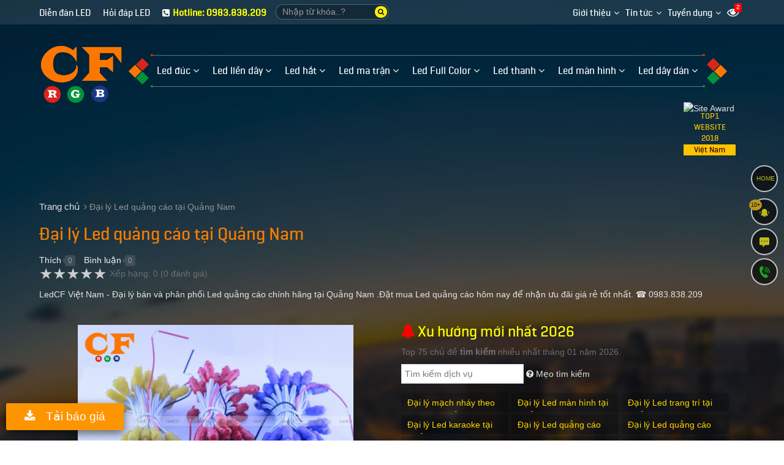

--- FILE ---
content_type: text/html; charset=UTF-8
request_url: https://ledcf.com.vn/dai-ly-led-quang-cao-tai-quang-nam.html
body_size: 36925
content:
<!DOCTYPE html><html lang="vi" prefix="og: http://ogp.me/ns#"><head><meta charset="UTF-8"/><meta http-equiv="content-language" itemprop="inLanguage" content="vi"/><meta name="viewport" content="width=device-width, initial-scale=1"/><link rel="profile" href="http://gmpg.org/xfn/11"/><link rel="pingback" href="https://ledcf.com.vn/xmlrpc.php"/><title>Nhà phân phối - Đại lý Led quảng cáo tại Quảng Nam - LedCF Việt Nam </title><meta name="description" http-equiv="description" content="LedCF Việt Nam - Đại lý bán và phân phối Led quảng cáo chính hãng tại Quảng Nam .Đặt mua Led quảng cáo hôm nay để nhận ưu đãi giá rẻ tốt nhất. ☎ 0983.838.209"/><meta name="robots" content="follow, noodp"/><link rel="icon" href="https://ledcf.com.vn/favicon.ico" type="image/x-icon" /><link rel="shortcut icon" href="https://ledcf.com.vn/favicon.ico" type="image/x-icon" /><meta name="siteinfo" content="https://ledcf.com.vn/robots.txt" /><link rel="canonical" href="https://ledcf.com.vn/dai-ly-led-quang-cao-tai-quang-nam.html" /><link rel="image_src" type="image/jpeg" href="https://ledcf.com.vn/thuvien/elib/2018/07/1531148427-led-duc-57.jpg" /><meta property="og:image" content="http://ledcf.com.vn/thuvien/elib/2018/07/1531148427-led-duc-57.jpg" /><meta property="og:image:secure_url" content="https://ledcf.com.vn/thuvien/elib/2018/07/1531148427-led-duc-57.jpg" /><meta property="og:image:type" content="image/jpeg"/><meta property="og:image:width" content="1024" /><meta property="og:image:height" content="683" /><!--@meta_googlebot@--><!-- META FOR FACEBOOK --><meta property="og:site_name" content="ledcf.com.vn" /><meta property="og:type" content="product" /><meta property="og:locale" content="vi_VN" /><meta property="og:url" itemprop="url" content="https://ledcf.com.vn/dai-ly-led-quang-cao-tai-quang-nam.html" /><meta property="og:title" content="Nhà phân phối - Đại lý Led quảng cáo tại Quảng Nam - LedCF Việt Nam " /><meta property="og:description" content="LedCF Việt Nam - Đại lý bán và phân phối Led quảng cáo chính hãng tại Quảng Nam .Đặt mua Led quảng cáo hôm nay để nhận ưu đãi giá rẻ tốt nhất. ☎ 0983.838.209" /><meta property="og:updated_time" content="2018-07-09T22:01:13+00:00" /><meta property="og:image" content="http://ledcf.com.vn/thuvien/elib/2018/07/1531148427-led-duc-57.jpg" /><meta property="og:image:secure_url" content="https://ledcf.com.vn/thuvien/elib/2018/07/1531148427-led-duc-57.jpg" /><meta property="og:image:type" content="image/jpeg"/><meta property="og:image:width" content="1024" /><meta property="og:image:height" content="683" /><!-- END META FOR FACEBOOK --><!-- Twitter Card --><meta name="twitter:card" value="summary"><meta name="twitter:url" content="https://ledcf.com.vn/dai-ly-led-quang-cao-tai-quang-nam.html"><meta name="twitter:title" content="Nhà phân phối - Đại lý Led quảng cáo tại Quảng Nam - LedCF Việt Nam "><meta name="twitter:description" content="LedCF Việt Nam - Đại lý bán và phân phối Led quảng cáo chính hãng tại Quảng Nam .Đặt mua Led quảng cáo hôm nay để nhận ưu đãi giá rẻ tốt nhất. ☎ 0983.838.209"><meta name="twitter:image" content="https://ledcf.com.vn/thuvien/elib/2018/07/1531148427-led-duc-57.jpg"/><meta name="twitter:site" content="@ledcfvietnam"><meta name="twitter:creator" content="@ledcfvietnam"><!-- End Twitter Card --><!-- GOOGLE SEARCH META GOOGLE SEARCH STRUCTURED DATA FOR ARTICLE && GOOGLE BREADCRUMB STRUCTURED DATA--><script type="application/ld+json">{"@context":"https://schema.org","@type":"Organization","name":"LEDCF Việt Nam","url":"https://ledcf.com.vn","logo":{"@type":"ImageObject","url":"https://ledcf.com.vn/media/ad/279_32.png","width":500,"height":389},"sameAs":["https://www.facebook.com/ledcf.vn/"]}</script><script type="application/ld+json">{"@context":"http://schema.org","@type":"article","mainEntityOfPage":{"@type":"WebPage","@id":"https://ledcf.com.vn/dai-ly-led-quang-cao-tai-quang-nam.html"},"headline":"Nhà phân phối - Đại lý Led quảng cáo tại Quảng Nam - LedCF Việt Nam ","description":"LedCF Việt Nam - Đại lý bán và phân phối Led quảng cáo chính hãng tại Quảng Nam .Đặt mua Led quảng cáo hôm nay để nhận ưu đãi giá rẻ tốt nhất. ☎ 0983.838.209","image":{"@type":"ImageObject","url":"https://ledcf.com.vn/thuvien/elib/2018/07/1531148427-led-duc-57.jpg","width":1024,"height":683},"datePublished":"2018-07-09T22:01:13+00:00","dateModified":"2018-07-09T22:01:13+00:00","author":{"@type":"Person","name":"admin"},"publisher":{"@type": "Organization","name":"LedCF Việt Nam","logo":{"@type":"ImageObject","url":"https://ledcf.com.vn/media/ad/279_32.png"}}}</script><!-- END GOOGLE SEARCH META GOOGLE SEARCH STRUCTURED DATA FOR ARTICLE && GOOGLE BREADCRUMB STRUCTURED DATA--><link rel="dns-prefetch" href="//images.dmca.com"/><link rel="dns-prefetch" href="//i.ytimg.com"/><script type="text/javascript">function menu_mobile(i){if(i==1)$("#menu-mobile").show();else$("#menu-mobile").hide();}function pinIt(){var e = document.createElement('script');e.setAttribute('type','text/javascript');e.setAttribute('charset','UTF-8');e.setAttribute('src','https://assets.pinterest.com/js/pinmarklet.js?r='+Math.random()*99999999);document.body.appendChild(e);}function go_top(){window.scrollTo(0,0);}</script><meta property="fb:app_id" content="205202096698333"/><meta property="fb:admins" content="100002711264080"/><link href="https://ledcf.com.vn/fonts/lobster/font.css" rel="stylesheet"><!-- Google Tag Manager --><script>(function(w,d,s,l,i){w[l]=w[l]||[];w[l].push({'gtm.start':new Date().getTime(),event:'gtm.js'});var f=d.getElementsByTagName(s)[0],j=d.createElement(s),dl=l!='dataLayer'?'&l='+l:'';j.async=true;j.src='https://www.googletagmanager.com/gtm.js?id='+i+dl;f.parentNode.insertBefore(j,f);})(window,document,'script','dataLayer','GTM-MJSG6PK');</script><!-- End Google Tag Manager --><script type="text/javascript">var user_logged = 1;var lang_path	= '';var url_site	= window.location.href;var url_base	= 'https://ledcf.com.vn/';var images_path = 'https://ledcf.com.vn/media/';var staticCp = 'https://ledcf.com.vn/images/';var iCit	= 5;var web_sound = true;var TIME_NOW = 'January 18, 2026 16:36:15';var ismobile_bkasoft = 0;</script><script type="text/javascript" src="https://ledcf.com.vn/wp-content/javascript/jquery/jquery-1.7.1.min.js" ></script><script type="text/javascript" src="https://ledcf.com.vn/wp-content/javascript/jquery/ui/jquery-ui-1.8.16.custom.min.js" ></script><script type="text/javascript" src="https://ledcf.com.vn/wp-content/javascript/jquery/ui/external/jquery.cookie.js" async defer></script><script type="text/javascript" src="https://ledcf.com.vn/wp-content/javascript/common.js" async defer></script><script type="text/javascript" src="https://ledcf.com.vn/wp-content/theme/bkasoft/javascript/common.js" async defer></script><script type="text/javascript" src="https://ledcf.com.vn/wp-content/javascript/jquery/bootstrap/bootstrap.min.js" async defer></script><!--script type="text/javascript" src="https://ledcf.com.vn/wp-content/javascript/pavdeals/countdown.js" async defer></script--><!--script type="text/javascript" src="https://ledcf.com.vn/wp-content/javascript/jquery/jquery.cycle.js" async defer></script--><!--script type="text/javascript" src="https://ledcf.com.vn/wp-content/javascript/jquery/colorbox/jquery.colorbox-min.js" async defer></script--><!--script type="text/javascript" src="https://ledcf.com.vn/wp-content/javascript/jquery/colorpicker/js/colorpicker.js" async defer></script--><script type="text/javascript" src="https://ledcf.com.vn/js/cookie.js" async defer></script><script type="text/javascript" src="https://ledcf.com.vn/js/functions.js"></script><script src="https://ledcf.com.vn/js/ion-sound/ion.sound.js" async defer></script><!--script src="https://ledcf.com.vn/js/count-down.js" async defer></script--><script src="https://ledcf.com.vn/js/jquery.smartfixedobject.js" async defer></script><script src="https://ledcf.com.vn/js/jquery.jsonSuggest.js" async defer></script><script type="text/javascript" src="https://ledcf.com.vn/wp-content/theme/bkasoft/javascript/jquery.lazyload.min.js"></script><!--[if lt IE 9]><script src="https://ledcf.com.vn/wp-content/javascript/html5.js" async defer></script><script src="https://ledcf.com.vn/wp-content/javascript/respond.min.js" async defer></script><link id="bkasoft-stylesheet" media="all" rel="stylesheet" type="text/css" href="https://ledcf.com.vn/wp-content/theme/bkasoft/stylesheet/ie8.css" /><![endif]--><!--[if IE 6]> <script src="https://ledcf.com.vn/js/ie.js" async defer></script><![endif]--><!--[if IE 7]> <script src="https://ledcf.com.vn/js/ie.js" async defer></script><![endif]--><!--[if IE 8]><script src="https://ledcf.com.vn/js/ie.js" async defer></script><![endif]--><style>body{overflow-x: hidden !important;}@media (min-width: 992px){#header{transparent; padding-bottom: 70px;}#topbar_mobile{display:none;}#header-bottom{display:none !important;}#home_s_mobile{display: none;}.image_container {min-height: 200px;}}html {overflow-x: hidden;}#breadcrumb .breadcrumb {margin-left: 0px;}#breadcrumb .breadcrumb li.last{color: #949494 !important;}#footer .footer-center a, .copyright a{color:#ffe500 !important;}span.m-d-lt,span.m-d-lb,span.m-d-rt,span.m-d-rb{position: absolute;height: 4px;width: 4px;border-radius: 100%;}span.m-d-lt,span.m-d-rt{top: -3px;background-color: #da251c;}span.m-d-lb,span.m-d-rb{bottom: -2px;background-color: #00933b;}span.m-d-lt,span.m-d-lb{left: 0px;}span.m-d-rt,span.m-d-rb{right: 0px;}.btn-dathang,.btn-dathang-fix{margin: 7px auto;background-color: #fd9500;padding: 10px 30px;border: none;color: #fff;border-radius: 3px;font-size: 19px;}.btn-dathang i, .btn-dathang-fix i{margin-right:12px;}.btn-dathang-fix{position: fixed;left: 10px;bottom: 10px;z-index: 99999;-webkit-box-shadow: 0 2px 0 0 rgba(0,0,0,.03);box-shadow: 0 5px 15px rgba(0,0,0,.33)!important;}.bg_search_result{background-image:url(https://ledcf.com.vn/media/ad/279_32.png)}div#gtop {background-image: -webkit-gradient(linear, 0% 0%, 0% 100%, from(rgba(90, 0, 0, 0.9)), to(rgba(90, 0, 0, 0)));position: fixed;top: 0px;width: 100%;height: 80px;z-index: 994;opacity: .6; display:none;}@media (max-width: 800px){div#gtop{display:block;}}#smobile{position: fixed; top: 10px; right: 50px; z-index:999;}#smobile #top_search{display:block !important;}div.jsonSuggestResults div.resultItem p{color:#000}.input-search {border-radius: 20px !important;}.form-control {border: 1px solid rgba(255, 255, 255, 0.26) !important}#search .button-search {border-radius: 20px;}div.jsonSuggestResults:before {content: "";width: 0px;height: 0px;border-left: 10px solid transparent;border-right: 10px solid transparent;border-bottom: 10px solid #ffef00;position: absolute;top: -11px;left: 30px;}hr{border-top: 1px solid #713939;}#powered{ position: relative;}.animated {-webkit-animation-duration: 1s;animation-duration: 1s;-webkit-animation-fill-mode: both;animation-fill-mode: both}.animated.infinite {-webkit-animation-iteration-count: infinite;animation-iteration-count: infinite}.animated.hinge {-webkit-animation-duration: 2s;animation-duration: 2s}@-webkit-keyframes fadeInUp {0% {opacity: 0;-webkit-transform: translateY(50px);transform: translateY(50px)}100% {opacity: 1;-webkit-transform: translateY(0);transform: translateY(0)}}@keyframes fadeInUp {0% {opacity: 0;-webkit-transform: translateY(50px);-ms-transform: translateY(50px);transform: translateY(50px)}100% {opacity: 1;-webkit-transform: translateY(0);-ms-transform: translateY(0);transform: translateY(0)}}.fadeInUp {-webkit-animation-name: fadeInUp;animation-name: fadeInUp}.btn_xemngay{line-height: 17px;margin-top: 0px;background: #42bb00;color: #fff;border: none;padding: 7px 20px;font-weight: bold;}.xemhuong{border: 1px solid #3b0002; color:#000 !important;padding: 5px 10px;margin: 0px !important; background-color: #fed700;}.xemhuong h3{background-color: #540508;padding: 5px;font-size: 17px;color: #fff;text-align: center;margin-bottom: 5px;}.w45f{width: 48%;} .w50f{width: 50%;}#plugin-bka-phongthuy{width: 100%;}.xemhuong li select{width:100%;}.xemhuong li{float: left;padding-bottom: 7px !important;list-style: none !important;margin: 0px !important;}#bka-popup{width:100%;position: fixed; z-index:99999; top 0px; left: 0px; min-height: 300px;display:none;top: 0px;background-color: rgba(0,0,0,0.4);height: calc(100% - 0px);}#bka-popup .bka_close{width: 35px;height: 35px;background-color: #e00000;color: #fff;line-height: 33px;font-size: 1.3em;position: absolute;top: 5px;right: 4%;text-align: center;z-index: 999;border-radius: 50%;}#bka-popup .bka_content{overflow: hidden;width: calc(100% - 10%);height: calc(100% - 10%);padding: 20px;margin: 25px auto;background-color: #fff;transition: right 250ms ease-out;overflow: auto;font-size: 14px;color: #000;line-height: 20px;z-index: 3;border: 5px solid #000;}#bka-popup .bka_content .pob1{top: 45%; left:45%; position: absolute;}.pav-megamenu .menufist .dropdown-menu{top: 47px !important;}#secondary-nav a,.ctip{position:relative;}#secondary-nav a:hover[data-bubble]:after,.ctip:hover[data-bubble]:after{display:block;}#secondary-nav a[data-bubble]:after,.ctip[data-bubble]:after{content:attr(data-bubble);position:absolute;top:0; display:none;right:0.5em;height:1.5em;line-height:1.5em;padding:0 .46em;text-align:center;text-shadow:0 0.063em 0 rgba(0,0,0,.2);background-color:#eee;color:#364652;box-shadow:0 0.063em 0.063em rgba(0,0,0,.2);border-radius:4em;z-index:-1;-webkit-transform: translateZ(0);will-change: transform;width: auto;max-width: 50px;}#secondary-nav a:hover[data-bubble]:after, #secondary-nav a:active[data-bubble]:after, #secondary-nav a:focus[data-bubble]:after,.ctip:hover[data-bubble]:after,.ctip:active[data-bubble]:after,.ctip:focus[data-bubble]:after{-webkit-animation:ease bubbleover .4s;animation:ease bubbleover .4s;-webkit-animation-fill-mode: both;animation-fill-mode: both;top:-1.25em; /* If pseudo animation not supported [see https://css-tricks.com/transitions-and-animations-on-css-generated-content/], simple hover fallback happens*/z-index:1;}@-webkit-keyframes bubbleover {0% {-webkit-transform:translate(0, 1em);z-index:-1}50% {-webkit-transform:translate(0, -.5em);z-index:-1}100% {-webkit-transform:translate(0, 0);z-index:1;}}@keyframes bubbleover {0% {top:0;transform:translate(0, 0);z-index:-1;}50% {transform:translate(0, -12px);z-index:-1}100% {transform:translate(0, 6px);z-index:1;}}.pav-megamenu svg{fill: #ffd600;}.pav-megamenu .megamenu {margin-top: 50px !important;margin-left: -25px !important;}#secondary-nav{border-top: 1px solid #ffffff5c;border-bottom: 1px solid #ffffff5c;position: relative;}.pav-megamenu .navbar-nav>li>a.active, .pav-megamenu .navbar-nav>li>a:focus, .pav-megamenu .navbar-nav>li>a:hover {color: #fcff00 !important;background-color: transparent !important;}.pav-megamenu .navbar-nav>li>a {padding: 15px 10px !important;}#secondary-nav:after{background: url(/bk-theme/v1/menu-g.png) -57px 0px no-repeat; width:57px; height: 59px;position: absolute;right: -55px;top: -5px;}#secondary-nav:before{background: url(/bk-theme/v1/menu-g.png) center left no-repeat; width:57px; height: 59px;position: absolute;left: -55px;top: -5px;}#logo img{width:135px;margin-top: 30px;}#home_session2 h2,#home_session3 h2,#home_session4 h2,#home_session5 h2,#home_session6 h2,#home_session7 h2{color:#ffd600;}ul.autolink{margin: 15px 10px !important;}ul.autolink li{margin:3px 0px !important;}#powered {background-color: #11111366 !important;padding: 0px !important;}#footer .footer-center {background-color: #0024586e !important;border-bottom: 1px solid #ffffff26 !important;}ul.list li:before{color: #fff !important;}.form-control {background-color: rgba(0, 0, 0, 0.26) !important}#search .button-search span{color: #080808;font-size: 11px;float: left;margin-top: 4px;}#search .button-search{top: 3px !important;height: 19px !important;}#event-footer{width: 300px;position: fixed;border-radius: 10px;opacity: 0.9;top: 150px;border: 2px solid #f9e802;background-color: #3e0202;text-align: left;padding: 17px;left: -300px;z-index: 999;transition: all .2s;-moz-transition: all .2s;-webkit-transition: all .2s;-o-transition: all .2s;}#event-footer:hover{left:0px;}#event-footer a.sukien {background: #32d000;width: 43px;padding: 11px;float: right;margin-right: -59px;margin-top: 350px;text-align: center;border-bottom-right-radius: 5px;border-top-right-radius: 5px;}.imk-su-title {font-size: 15px;font-weight: 600;text-transform: uppercase;color: #fc6b00;}.imk-su-dia-diem a {color: #1da1f1 !important;}.blot img {border: 1px solid #DEDEDE;padding: 5px;}.blot img:hover{border: 1px solid #F09B22;}.blot{margin-bottom: 15px;}.blot li{padding: 3px !important;}#bka-popup{display:none;}.banner_view{max-width: 100%;}.l5{margin-left:5px;}#sitemap-page div a{text-decoration: underline;}.at_PinItButton{width: 40px;height: 20px;padding: 0;margin: 0;background-image: url(//s7.addthis.com/static/t00/pinit00.png);background-repeat: no-repeat;}.button_viewall a{background-color: #00cf0a;color: #ffffff !important;border-radius: 10px;outline: 0;text-decoration: none;-webkit-transition: background-color .2s ease,border .2s ease,color .2s ease,opacity .2s ease-in-out;-moz-transition: background-color .2s ease,border .2s ease,color .2s ease,opacity .2s ease-in-out;-ms-transition: background-color .2s ease,border .2s ease,color .2s ease,opacity .2s ease-in-out;-o-transition: background-color .2s ease,border .2s ease,color .2s ease,opacity .2s ease-in-out;transition: background-color .2s ease,border .2s ease,color .2s ease,opacity .2s ease-in-out;background-image: -webkit-linear-gradient(top, rgba(255, 255, 255, 0.3), rgba(255, 255, 255, 0) 50%, rgba(0, 0, 0, 0.12) 51%, rgba(0, 0, 0, 0.04));background-image: -moz-linear-gradient(top, rgba(255, 255, 255, 0.3), rgba(255, 255, 255, 0) 50%, rgba(0, 0, 0, 0.12) 51%, rgba(0, 0, 0, 0.04));background-image: -o-linear-gradient(top, rgba(255, 255, 255, 0.3), rgba(255, 255, 255, 0) 50%, rgba(0, 0, 0, 0.12) 51%, rgba(0, 0, 0, 0.04));background-image: linear-gradient(to bottom, rgba(255, 255, 255, 0.3), rgba(255, 255, 255, 0) 50%, rgba(0, 0, 0, 0.12) 51%, rgba(0, 0, 0, 0.04));font-size: 18px;padding: 8px 20px;}#tag-search{list-style: none;width: 100%;float: left;margin: 0px;font-size: 12px;padding: 5px 10px;margin-top: 10px;}#tag-search li{float: left;margin: 5px 7px 0px 0px;list-style: none;line-height: 18px;}#tag-search li a{display:inline-block}#tag-search li a:first-letter{text-transform: capitalize;}#tag-search li a::after {content: ",";}a.play_close {float: right;margin-top: -10px;margin-right: -10px;padding: 0px;background-color: #ff0000;color: #fff !important;border-radius: 50%;width: 26px;height: 26px;line-height: 25px;text-align: center;font-size: 15px;}@media (min-width: 840px){.play_pop {position: fixed;z-index: 9999;top: 50%;left: 50%;width: 820px;transform: translate(-50%, -50%);box-shadow: 0px 35px 35px rgba(0,0,0,.53)!important;display: none;background-color: #000;border: 4px solid rgba(0,0,0,0.5);}}@media (max-width: 840px){.play_pop {position: fixed;top: 10px;z-index: 9999;left: 2%;width: 96%;display: none;background-color: #000;border: 4px solid rgba(0,0,0,0.5);}}.bigsales{top: 24px !important;}@media (max-width: 1007px){.bigsales, .other_image a:last-child{display: none !important;}.image_container{min-height: 100px;}.rate_pro {position: absolute;bottom: 10px !important;;right: 0px !important;;width: 94px;height: 18px;left: 10px;}.product-block .name a{text-overflow: ellipsis;display: -webkit-box;-webkit-box-orient: vertical;-webkit-line-clamp: 2;word-wrap: break-word;max-height: 2.6em;overflow: hidden;white-space: normal;}#pav-promotion{border-bottom: none !important;}#footer .box .box-heading span{font-size: 13px;}#footer .footer-center a{font-size: 12px; overflow: hidden;text-overflow: ellipsis;-webkit-text-overflow: ellipsis;white-space: nowrap;}}#menu-mobile{display:none;}.xmenu,.mobile_logo{display:none;}@media (max-width: 992px){#top_phone,#top_search,#top_search_,#logo{display: none !important;}#topbar_mobile{display:block;}#home_s_mobile{display: block;}#header-bottom{display:block !important;}.pav-megamenu .megamenu{margin-top: 0px !important;}#header-main{display: none;}#topbar{padding: 0px !important;}.dropdown-menu{background-color: #0C829E !important;}.product-block .other_image{display: none;}.navbar-toggle{position: absolute !important; right: 50px;top: 0px;} #header{height: 0px;} .mobile_logo{display:block;}.xmenu{position: fixed;right: 13px;top: 10px;float: left;opacity: 1;z-index: 99999; display:block;}}@media (max-width: 991px) and (min-width: 768px){.navbar-collapse.collapse{display: none !important;}.navbar-toggle,.offcanvas-menu{display: block !important;}}a.call_mobile{ color: #FF0000; white-space: nowrap; z-index: 999999999999; padding: 15px 30px; text-decoration: none; position: fixed; top: 6px; right: 5px;}.mobile_logo img{height: 83px;margin-top: 5px;position: absolute;z-index: 999;top: -4px;left: 4px;}#home_s_mobile{padding: 10px 0px;}.pav-categoryproducts .box-heading span{background-color: #EB3007; color: yellow; border-top: 3px solid yellow;}a.site_ontop:hover {background-color: #fd5b00;color: #fff;border: 1px solid #fd5b00;opacity: 1;}a.site_ontop {border-radius: 6px;background-color: #333;padding: 8px 20px 13px;color: #fff;bottom: 95px;right: 30px;height: 44px;position: fixed;font-size: 20px;z-index: 999;display: none;}a.site_ontop {opacity: .6;}#bkasoft_ads_top{width:100%;height:50px;text-align: center;background-color: #30B34A;}#bkasoft_ads_con{max-width: 960px;width: 100%;position: relative;margin: auto;}.bkasoft_ads_close{border: none;font-size: 18px;padding: 0;top: 15px;position: absolute;right: 30px;color: #d9ad18;cursor:pointer}@media screen and (max-width: 945px){#bkasoft_ads_top{display: none !important;}}.other_image{width:100%; margin-top:5px; clear:both; text-align: center;}#thicongxaydung img,#sanxuatdogo img{width:100%}img.light_img{-webkit-filter: brightness(100%);}img.light_img:hover{-webkit-filter: brightness(110%);}.pd0{padding: 0px !important;}.ads3{padding: 30px 0px 0px !important;}.adsl{padding: 0px 0px 0px 5px !important;}.adsr{padding: 0px 5px 0px 0px !important;}.ads5{padding: 0px 5px !important;}.w41f{width: 39.8%;}.r1_6{margin-right: 1.6%;}.w57f{width: 58.2%;}.r4f{margin-right: 4%;}.r2f{margin-right: 2%;}.w48f{width: 48%;}.w32f{width: 32%;}#ads_pro img{width: 100%;}.w37f{width: 38.3%;}.w61f{width: 60.1%;}.w70f{width: 69.9%;}.w30f{width: 30.1%;}.w49f{width: 49.1%;}.r1_3f{margin-right: 1.3%;}.w24f{width: 24.36%;}.w240f{width: 24.20%;}.r1_2f{margin-right: 1.26%;}.r1f{margin-right: 1%;}.w2403f{width: 24.03%;}.youtube_hide{display:none;}@media (min-width: 991px){.hide_mobile{display:block !important;} .pdtads1{padding-top: 20px;} .pdt12{padding-top: 12px;} #image_thumb_bottom{display:none;} #image_thumb_left{display: block;}}@media (max-width: 991px){.hide_mobile{display:hide !important;} #content .product-info h1{margin-top:17px} .pdtads1{padding-top: 6px;} .pdt12{padding-top: 4px;} #image_thumb_bottom, #image_thumb_bottom .other_image{display:block !important;} #image_thumb_left{display: none;}}#image_thumb_left .other_image{margin-top: 0px !important;}#image_thumb_left img{margin-bottom: 3px !important;}.short_desc_laber{background: #ecddd5 repeat scroll 0 0;border-color: #ecddd5;border-style: solid;border-width: 5px;color: #333;float: left;font-size: 15px;line-height: 25px;margin-bottom: 15px;margin-top: 15px;padding: 8px;width: 80%;}.short_desc_laber .arrow-up {float: left;width: 10px; height: 10px;border-bottom: 10px solid #ecddd5;border-left: 10px solid #fff;border-right: 10px solid #fff;margin-left: 10px;margin-top: -22px;position: absolute;}.short_desc_laber a{color: #FF0000;}.short_desc_laber a:hover{text-decoration: underline;}.button-add-to-cart {background: #d13800 url('/wp-content/theme/bkasoft/css/bgnen.png') repeat scroll 0 0;border-radius: 3px;font-size: 25px;font-weight: normal;margin-bottom: 10px;margin-right: 3px;padding-bottom: 20px;padding-top: 20px;text-align: center;text-transform: uppercase;color: #ffffff;}.button-add-to-cart:hover{background: #e54004 url('/wp-content/theme/bkasoft/css/bgnen.png') repeat scroll 0 0;border-radius: 3px;font-size: 25px;font-weight: normal;margin-bottom: 10px;margin-right: 3px;padding-bottom: 20px;padding-top: 20px;text-align: center;text-transform: uppercase;color: #FFFF00;}.button-add-to-cart > img {margin: 0 10px -2px -5px;width: 26px;}.button-add-to-cart > span {float: left;font-size: 13px;font-weight: normal;font-family: Arial;margin-top: 5px;opacity: 0.6;text-transform: none;width: 100%;}.ui-btn {border: 0 none;border-radius: 3px;float: left;}.online-shopping-icon {margin-left: -254px;margin-top: -6px;position: absolute;}.w300{width: 300px;}.reshoping.tab_top {padding-bottom: 0px;padding-left: 10px;padding-top: 8px;}.reshoping.tab_top .policysale {margin: 10px 10px 5px;}.reshoping .policysale {margin: -10px 0 0 15px;overflow: hidden;}.reshoping .policysale li {color: #222;display: block;font-size: 13px;line-height: 18px;margin-bottom: 5px;white-space: normal;}.policysale li strong {color: #ff4400;font-size: 18px;}.dambao > a {background: #222 none repeat scroll 0 0;border-radius: 0 2px 2px 0;color: #fff;float: left;font-size: 14px;height: 30px;margin-left: 15px;line-height: 30px;padding-left: 10px;padding-right: 10px;text-align: center;width: 230px;margin-top: 15px;}@media screen and (-webkit-min-device-pixel-ratio: 0){.arrow_up_dambao {margin-left: -265px;margin-top: 0px;position: absolute;}.arrow_up_dambao {border-bottom: 15px solid rgba(0,0,0,0);border-right: 15px solid #222;border-top: 15px solid rgba(0,0,0,0);height: 0;margin-left: -245px;margin-top: 15px;position: absolute;}.dambao > img {margin-left: -27px;margin-top: -70px;position: absolute;width: 30px;height: 100px;}}.mrl10{margin-left: 10px;} .mrl15{margin-left: 15px;} .mrl20{margin-left: 20px;}.other-title-pd {background: #fff none repeat scroll 0 0;color: #333;font-size: 15px;margin-left: 10px;margin-top: -33px;padding-left: 10px;padding-right: 10px;position: absolute;text-transform: uppercase;}.Smartphone_product-detail-description {-moz-border-bottom-colors: none;-moz-border-left-colors: none;-moz-border-right-colors: none;-moz-border-top-colors: none;border-color: #edded6;border-image: none;border-style: solid;border-width: 3px 1px 1px;float: left;font-size: 16px;margin-top: 16px;padding-top: 10px;text-align: center;}.Smartphone_product-detail-description > span {background: #fff none repeat scroll 0 0;color: #ff4400;font-size: 22px;font-weight: 600;margin-left: -400px;margin-top: -24px;padding-left: 5px;padding-right: 5px;position: absolute;text-transform: uppercase;float: left;}.bl-home-right.detail_product {float: right;margin-top: 15px;}.bl-home-right.detail_product._freepos {position: fixed;top: -15px;right: 5%;}.w98f{width: 98.6%;}.oder_infomation {-moz-border-bottom-colors: none;-moz-border-left-colors: none;-moz-border-right-colors: none;-moz-border-top-colors: none;background: #e7f3f7 repeat scroll 0 0;border-color: #edded6;border-image: none;border-style: solid;border-width: 3px 1px 1px;float: left;margin-left: 0;margin-top: 0;padding: 15px;}.oder_infomation > h3 {border-bottom: 1px solid #edded6;color: #ff4400;float: left;font-size: 22px;font-weight: bold;margin-bottom: 10px;padding-bottom: 10px;text-align: center;text-transform: uppercase;}.w383{width: 383px;}.oder_infomation > h4 {color: #222;float: left;font-size: 17px;font-weight: normal;line-height: 25px;margin-bottom: 10px;margin-top: 5px;}.oder_infomation .p_detail_price {float: left;font-size: 12px;margin-bottom: 10px;}.oder_infomation .p_detail_price > b {color: #ff6600;font-size: 22px;letter-spacing: 2px;margin-left: 5px;}.oder_infomation .p_detail_price > i {font-style: normal;margin-left: 5px;position: absolute;}.oder_infomation .reshoping {margin-left: -15px;}.oder_infomation .reshoping .policysale.ui-tabs-nav.ui-helper-reset.ui-helper-clearfix.ui-widget-header.ui-corner-all {width: 326px;margin: -10px 0 0 15px;}.oder_infomation .reshoping .policysale.ui-tabs-nav.ui-helper-reset.ui-helper-clearfix.ui-widget-header.ui-corner-all li {margin-bottom: 10px;margin-top: 10px;}.oder_infomation .shopping_buy_step {float: left;margin-left: 25px;margin-top: 15px;}.oder_infomation .shopping_buy_step > li {float: left;margin-bottom: 5px;}.oder_infomation .shopping_buy_step li a .ui-btn.button-add-to-cart {background: #d13800 repeat scroll 0 0;border-radius: 3px;font-size: 25px;font-weight: normal;margin-bottom: 10px;margin-right: 3px;padding-bottom: 8px;padding-top: 8px;text-align: center;}.oder_infomation .shopping_buy_step li a .ui-btn.button-add-to-cart > img {border: medium none;margin-bottom: -4px;margin-right: 5px;margin-top: 0;width: auto;}.oder_infomation .shopping_buy_step li a .online-shopping-icon.secont {border: medium none;margin-left: -345px;margin-top: -14px;}@media screen and (-webkit-min-device-pixel-ratio:0) {.oder_infomation .shopping_buy_step li a .online-shopping-icon.secont {margin-left: -38px;}}.oder_infomation .shopping_buy_step li a .ui-btn.button-add-to-cart > span {font-size: 15px;text-transform: none;}.security_product {border: 1px dashed #ff4400;color: #565656;float: left;font-size: 15px;margin-bottom: 15px;margin-top: 35px;padding: 10px;width: 100%;}.security_product > span {background: #ffffff none repeat scroll 0 0;color: #ff4400;float: left;font-size: 15px;font-weight: 600;margin-top: -24px;padding-left: 5px;padding-right: 5px;}.security_product > ul {margin-top: 10px;}.security_product strong {float: left;margin-bottom: 5px;width: 100%;}#pop_info,#pop_photo,#pop_comment{min-height: 80px;width: calc(100% - 0px);}#p-v-op .pop_close{width: 45px;height: 45px;background-color: #666;color: #fff;line-height: 45px;font-size: 1.7em;position: absolute;top:0px;text-align: center;z-index:999;}#p-v-op .next_post,#p-v-op .prev_post{width: 45px;height: 45px;background-color: #fff;color: #333;line-height: 45px;font-size: 1.7em;position: fixed;top:0px;text-align: center;z-index:999;}#p-v-op ul.pop_tab{margin: 0;background-color: #f4f4f4;height: 46px;width: calc(100% - 0px);}#p-v-op ul.pop_tab li{position: relative;display: inline-block;width: 60px;height: 46px;transition: all 250ms ease-in-out;cursor: pointer; margin: 0px;}#p-v-op ul.pop_tab li.active{cursor: default;background-color: #fff;box-shadow: 2px -1px 1px rgba(0,0,0,0.08), -2px -1px 1px rgba(0,0,0,0.08);z-index: 1;}#p-v-op ul.pop_tab li.active{cursor: default;}#p-v-op ul.pop_tab li i{position: absolute;transition: all 250ms ease-in-out;font-size: 1.8em;top: calc(50% - 0.45em);left: calc(50% - 0.49em);color: #666;}#p-v-op .pop_content:before,#p-v-op .pop_content:after{content: "";left: 0px;right: 0px;height: 16px;pointer-events: none;}#p-v-op .pop_content:before{position: absolute;top: 0px;height: 16px;background: linear-gradient(to bottom, #fff 10%, rgba(255,255,255,0) 100%);z-index: 1;}#p-v-op .pop_content:after{position: absolute;top: calc(100% - 16px);background: linear-gradient(to top, #fff 10%, rgba(255,255,255,0) 100%);}#p-v-op{width:100%;position: fixed; z-index:99999; top 0px; left: 0px; min-height: 300px;display:none;top: 0px;background-color: #ececec;height: calc(100% - 0px);}#p-v-op .pob1{top: 45%; left:45%; position: absolute;}#menu-mobile{width:100%;position: fixed; z-index:999999; top 0px; left: 0px; min-height: 300px;display:none;top: 0px;background-color: rgba(70,0,0,0.8);height: calc(100% - 0px);padding: 23px 42px; overflow: scroll;}ul.menu-list li {line-height: 40px;position: relative;font-size: 18px;}ul.menu-list li a:hover {color:yellow;}a.menu-close {position: fixed;right: 11px;top: 4px;font-size: 34px;color: yellow; z-index: 9999999999;}#menu-mobile li:before {content: "\f105";font-family: FontAwesome;color: #ffffff;position: absolute;left: -9px;-webkit-transition: all .3s ease 0s;transition: all .3s ease 0s;font-size: 14px;left: -14px;top: 1px;}ul.menu-mobile-1 {margin-left: 16px;}ul.menu-mobile-2 {margin-left: 20px;}@media (min-width: 1101px){#p-v-op .pop_left .currentImage{transform-origin: 50% 50% 0px;position: absolute;top: 0;bottom: 0;left: 0;right: 0;margin: auto;display: block;width: 100%;height: 100%;background: center / contain no-repeat;vertical-align: middle;}#p-v-op .pop_close{right:0px;}#p-v-op .next_post{right:45px;}#p-v-op .prev_post{right:90px;}#p-v-op .pop_left{position: absolute;left: 0;right: 0;top: 0;bottom: 0;width: calc(100% - 36%);min-height: 470px;height: calc(100% - 0px);}#p-v-op .pop_right{position: absolute;overflow: hidden;width: 36%;right: 0;top: 0;bottom: 0;background-color: #fff;transition: right 250ms ease-out;z-index: 3;}#p-v-op .pop_content{overflow: hidden;position: absolute;padding-top: 1px;top: 45px;bottom: 0px;width: calc(100% - 2px);padding-right: 0px;height: calc(100% - 45px);}#p-v-op .pop_main{overflow: hidden;position: absolute;padding-top: 1px;top: 0px;bottom: 0px;width: calc(100% - 0px);padding-right: 2px;height: calc(100% - 0px);}}#p-v-op .pop_main:hover{overflow-y: scroll;overflow-x: hidden;}@media (max-width: 1100px){::-webkit-scrollbar {width: 7px !important;}#p-v-op .pop_left .currentImage{float:left;width: 100%;}#p-v-op .pop_close{right:0px;}#p-v-op .next_post{left:45px;}#p-v-op .prev_post{left:0px;}#p-v-op .pop_main {float: left;padding-top: 1px;width: calc(100% - 0px);padding-right: 2px;height: calc(100% - 0px);}#p-v-op .pop_content{float: left;padding-top: 1px;width: calc(100% - 2px);padding-right: 0px;}#p-v-op .pop_left,#p-v-op .pop_right{width:100% !important; clear: both;}#p-v-op .pop_left{float: left;width: 100%;height: auto;}#p-v-op .pop_right{float: left;overflow: hidden;width: 100%;background-color: #fff;transition: right 250ms ease-out;}}#p-v-op .lbLeft,#p-v-op .lbRight{position: absolute;font-size: 6em;zoom: 1;pointer-events: auto;width: 48px;height: 240px;padding-left: 20px;padding-right: 60px;padding-top: 50px;z-index: 999;top: calc(50% - 98px);color: #333; display:none;text-shadow: 1px 1px 0 #fff, -1px 1px 0 #fff, 1px -1px 0 #fff, -1px -1px 0 #fff, 1px 0 0 #fff, -1px 0 0 #fff, 0px -1px 0 #fff, 0 1px 0 #fff;}#p-v-op .lbLeft{left: 15px;}#p-v-op .lbRight{right: 8px;}.bounce{-webkit-animation: bounceRight 2s 5;animation: bounceRight 2s 5}@keyframes bounceRight{0%,20%,50%,80%,100%{right: 8px}40%{right: 20px}60%{right: 14px}}.lbLockScrol{overflow: hidden;}.croll_web::-webkit-scrollbar-track{background-color: #fff;}.croll_web::-webkit-scrollbar{width: 4px;background-color: #000;}.croll_web::-webkit-scrollbar-thumb{border-radius: 10px;background-color: #444;}.zoompost{cursor: url("/wp-content/theme/bkasoft/images/magnify.cur"), pointer;cursor: -webkit-zoom-in;cursor: zoom-in;}.time_post{color:#666;font-size:11px;}.loading_icon{background-image: url(/wp-content/theme/bkasoft/images/loading.png);height: 24px;width: 24px;-webkit-animation: rotateSpinner 1.2s linear infinite;display: inline-block;vertical-align: middle;}.loading{-webkit-animation: rotateSpinner 1.2s linear infinite;display: inline-block;vertical-align: middle;}@-webkit-keyframes rotateSpinner{0%{transform:rotate(0deg)}100%{transform:rotate(360deg)}}.other_image a{text-decoration: none !important;position: relative;}.other_image img{margin-right:3px;}.other_image a span {position: absolute;font-size: 19px;opacity: 0.8;color: #fff;left: 50%;top: 50%;transform: translate(-50%, -50%);z-index: 2;-webkit-box-shadow: 0 6px 12px rgba(0,0,0,.175);box-shadow: 0 6px 12px rgba(0,0,0,.175);}img.night_img{-webkit-filter: brightness(30%);}::-webkit-scrollbar {width: 12px;}::-webkit-scrollbar-track {-webkit-box-shadow: inset 0 0 6px rgba(0,0,0,0.3);}::-webkit-scrollbar-thumb {-webkit-border-radius: 10px;border-radius: 10px;background: #ffc800 url(/wp-content/theme/bkasoft/images/bg-croll.png);-webkit-box-shadow: inset 0 0 6px rgba(0,0,0,0.5);}::-webkit-scrollbar-thumb:window-inactive {background: rgba(73,73,73,0.4);}.p_analytic{font-size: 13px;}.w30f{width:30%}.w65f{width:65%}.w100f{width:100%} .font38{font-size:38px;}.font28{font-size:28px;}.mr10{margin-right:10px;} .pdt7{padding-top:7px;} .pdb7{padding-bottom:7px;} .pd5{padding:5px;} .top7{margin-top:7px;}.pdl0{padding-left:0px;}.rate_pro{position: absolute; bottom: 15px; right: 17px; width:94px; height: 18px;}.rate-1{background:url(/image/sale_1_star.gif) top center no-repeat;}.rate-2{background:url(/image/sale_2_star.gif) top center no-repeat;}.rate-3{background:url(/image/sale_3_star.gif) top center no-repeat;}.rate-4{background:url(/image/sale_4_star.gif) top center no-repeat;}.rate-5{background:url(/image/sale_5_star.gif) top center no-repeat;}.bg-sep-row1{background-color: #ffbf04;padding-top: 10px;padding-bottom: 10px;margin-bottom: 30px;margin-top: 30px;border-radius: 8px;}.bg-sep-row .product-block,.row .product-block{margin-top: 22px;}.webwidget_rating{padding: 0px;margin: 0px;float: left;}.product-grid .product-meta {min-height: 90px !important;}.product-block .name{min-height: 35px !important;}.product-block .name a{font-size: 19px !important; color: #f8c101 !important;}.product-block .name a:after {background-color: #eca605 !important;}.webwidget_rating li{line-height: 0px;width: 18px;height: 18px;padding: 0px;margin: 0px;margin-left: 2px;list-style: none;float: left;cursor: pointer;}.webwidget_rating li span{display: none;}.pd-l {position: absolute;top: 0px;left: 0px;width: 70px;height: 68px;background: transparent url(/images/phudieu-l.png);}.pd-r {position: absolute;top: 0px;right: 0px;width: 70px;height: 68px;background: transparent url(/images/phudieu-r.png);}@media (min-width: 768px){.container {width: 93%; padding: 0px !important;}}@media (min-width: 1200px){.container {width: 90% !important;}}#topweb svg path {fill: #fbc302;}#topweb svg:hover path {fill: yellow;}.bigsales span{z-index:1;}.bigsales svg{position: absolute; z-index:2;}.bigsales strong{z-index:3;}.bigsales:hover span{color:yellow;}.bigsales:hover strong{background-color:yellow;}.bigsales:hover svg{-webkit-animation-name: spinner;-webkit-animation-timing-function: linear;-webkit-animation-iteration-count: infinite;-webkit-animation-duration: 6s;animation-name: spinner;animation-timing-function: linear;animation-iteration-count: infinite;animation-duration: 6s;-webkit-transform-style: preserve-3d;-moz-transform-style: preserve-3d;-ms-transform-style: preserve-3d;transform-style: preserve-3d;};@-webkit-keyframes spinner {from { -webkit-transform: rotateY(0deg); }to { -webkit-transform: rotateY(-360deg); }}@keyframes spinner {from {-moz-transform: rotateY(0deg);-ms-transform: rotateY(0deg);transform: rotateY(0deg);}to {-moz-transform: rotateY(-360deg);-ms-transform: rotateY(-360deg);transform: rotateY(-360deg);}}.button_white{background: #fff;border-radius: 3px;padding: 7px 13px;line-height: 24px;height: 24px;color:#3e0202;font-family: NhomMuaMedium;margin-left:10px;font-size:17px;}.button_white:hover{background: yellow;}.button_b_white{border-radius: 3px; border:2px solid #fff; padding: 5px 11px;line-height: 24px;height: 24px;color:#fff;font-family: NhomMuaMedium;margin-left:10px;font-size:17px;}.button_b_white:hover{border:2px solid yellow; color:yellow;}.nhommua{font-family: NhomMuaMedium;}#banner-pc{border-bottom: 5px solid #1a9794 !important;}#page,#event-intro,#footer{background: #01243a url(https://ledcf.com.vn/media/ad/285_44.jpg) fixed; background-size: cover;}@media (max-width: 800px){#product-intro,#columns{margin-top: 71px;}.footer-top{display:none !important;}.breadcrumb{padding:8px 0px !important;}div#banner_pc {border-bottom: 2px solid;}#page,#event-intro,#footer{background: #01243a url(https://ledcf.com.vn/media/ad/277_21.jpg) fixed; background-size: cover;}}.bg-phudieu{padding-top: 35px;padding-bottom: 37px;}.phudieu{position: absolute; top:0px; left:48%;}.num_counter{background: #ff0000;color: #fff;font-size: 10px;border-radius: 3px;padding: 0px 3px;line-height: 15px;height: 15px;position: absolute;top: -6px;right: 0px;}#wishlist-total a i{font-size:19px;}#wishlist-total a{position: relative;}.pav-megamenu .dropdown-menu{min-width: 235px !important;}.pav-megamenu .dropdown > a,.pav-megamenu .dropdown-menu li a{font-family: NhomMuaMedium; font-size: 17px;}#topbar .links li{font-family: NhomMuaMedium;font-size: 15px;}#footer .box .box-heading{font-family: NhomMuaMedium !important;}.pagination .links a, .pagination .links b{background-color: #870101;}@media (max-width: 320px){.mobile_logo img {height: 84px;}#smobile {width: 160px;}}@media (max-width: 1100px){.bigsales{display: none !important;}.pav-megamenu .megamenu {margin-left: 25px !important;}}@media (min-width: 768px) and (max-width: 1090px){.other_image,#wishlist-total{display: none !important;} #leftask,.article,#colcenterask{width:100% !important;}.image_container {min-height: 150px;}}@media (min-width: 1024px) and (max-width: 1090px){#secondary-nav li.multi-menu.first, ul.menu-mobile-1{display: none !important;} #smobile{top: 8px; right: 15px;} .revealOnScroll{opacity:1 !important;}.article,#colcenterask{width:75% !important;}}</style><script>function bkasoft_ads_close(){jQuery('#bkasoft_ads_top').fadeOut();}</script><link id="bkasoft-stylesheet-1" media="all" href="https://ledcf.com.vn/wp-content/theme/bkasoft/css_1.min.css" rel="stylesheet" /><link id="bkasoft-stylesheet-2" media="all" href="https://ledcf.com.vn/wp-content/theme/bkasoft/css_2.min.css" rel="stylesheet" /><link id="bkasoft-stylesheet-3" media="all" href="https://ledcf.com.vn/wp-content/theme/bkasoft/css_3.min.css" rel="stylesheet" /><link id="bkasoft-stylesheet-4" media="all" href="https://ledcf.com.vn/wp-content/theme/bkasoft/css_4.min.css" rel="stylesheet" /><script type="text/javascript" src="https://ledcf.com.vn/wp-content/theme/bkasoft/javascript/pinterest_grid.min.js"></script><script type="text/javascript">$(document).ready(function () {addToViewer_client('https://ledcf.com.vn/dai-ly-led-quang-cao-tai-quang-nam.html~!~Nhà phân phối - Đại lý Led quảng cáo tại Quảng Nam - LedCF Việt Nam ~!~https://ledcf.com.vn/thuvien/elib/2018/07/1531148427-led-duc-57.jpg~!~18-01-2026 23:36:15');});</script><script type="application/ld+json">{"@context": "http://schema.org/","@type": "organization","@id": "#organization","logo": {"@type": "ImageObject","url": "https://ledcf.com.vn/media/ad/279_32.png"},"url": "https://ledcf.com.vn/","name": "LedCF Việt Nam","description": "BÓNG ĐÈN LED - LED TRANG TRÍ - LED QUẢNG CÁO - LEDCF VIỆT NAM"}</script><script type="application/ld+json">{"@context":"https://schema.org","@graph":[{"@context":"https://schema.org","@type":"SiteNavigationElement","id":"site-navigation","name":"Led đúc","url":"https://ledcf.com.vn/led-duc/"},{"@context":"https://schema.org","@type":"SiteNavigationElement","id":"site-navigation","name":"Led liền dây","url":"https://ledcf.com.vn/led-lien-day/"},{"@context":"https://schema.org","@type":"SiteNavigationElement","id":"site-navigation","name":"Led hắt","url":"https://ledcf.com.vn/led-hat/"},{"@context":"https://schema.org","@type":"SiteNavigationElement","id":"site-navigation","name":"LED ma trận","url":"https://ledcf.com.vn/led-ma-tran/"},{"@context":"https://schema.org","@type":"SiteNavigationElement","id":"site-navigation","name":"LED Full Color","url":"https://ledcf.com.vn/led-full-color/"},{"@context":"https://schema.org","@type":"SiteNavigationElement","id":"site-navigation","name":"Led thanh","url":"https://ledcf.com.vn/led-thanh/"},{"@context":"https://schema.org","@type":"SiteNavigationElement","id":"site-navigation","name":"Led màn hình","url":"https://ledcf.com.vn/led-man-hinh/"},{"@context":"https://schema.org","@type":"SiteNavigationElement","id":"site-navigation","name":"Led dây dán","url":"https://ledcf.com.vn/led-day-dan/"},{"@context":"https://schema.org","@type":"SiteNavigationElement","id":"site-navigation","name":"Diễn đàn LED","url":"https://ledcf.com.vn/dien-dan-led/"}]}</script><style type="text/css">a.xem-nhanh{color: #000000;position: absolute;z-index: 10;bottom: 29px;left: 50%;padding: 5px 30px;background-color: #ffb900;display: none;transform: translate(-50%, -50%);}.product-block:hover a.xem-nhanh {display: block;}.bka-post-list {margin-top: 6px;}.rating-stars, .bka-post-ranking {display: inline-block;float: left;margin-right: 5px;}.bka-post-ranking {margin-top: 2px;}.bka-post-list span {color: #9c9c9c;}.bka-post-list a {cursor: pointer;color: #f3f3f3;}#content h1 {border-bottom: 1px solid;}.bka-count {background-color: #adaca933;color: #9c9c9c !important;padding: 0px 5px;border-radius: 3px;font-size: 12px;display: inline-block;position: relative;height: 18px;line-height: 18px;margin-left: 2px;}.bka-count:before {border-top: 5px solid transparent;border-bottom: 5px solid transparent;border-right: 5px solid #adaca933;width: 5px;height: 5px;content: "";display: block;position: absolute;top: 4px;left: -5px;}.bka-post-list .dot {font-size: 4px;vertical-align: middle;margin: 2px;color: #561d1d;}.bka-post-list a:hover,.bka-post-list a:focus {color: #FFEB3B;}#bka-i-user{display: none;}#bka-textarea{width:100%;padding: 8px;outline: none;}.bka-c-l {font-size: 13px;}.bka-lm-c {float: left;}.bka-lm-rate {color: #bbb;}#bka-i-select,.bka-i-text{ width: 33%; padding: 3px 5px;margin-bottom:4px;outline: none;}.bka-btn-help {margin-top:5px; background-color: #FF9800; border: none; border-radius: 3px; color: #000; cursor: pointer; padding: 5px 20px; }button.bka-btn-help:disabled,button.bka-btn-help[disabled]{background-color: #999;color: #000;}@media all and (max-width:600px){#bka-i-select,.bka-i-text{width: 100%;}}#bka-i-vuser { background-color: #0000002b; padding: 3px 6px; font-size: 14px; border-radius: 4px;}.bka-user-avatar{ width: 25px; height: 25px; background-image: none !important; background-color: #790000; margin-right: 4px; text-align: center; color: #fff; text-transform: uppercase; font-size: 12px; line-height: 26px; font-style: normal; display: inline-block;border-radius: 4px;}#bka-i-vuser strong {color: #ffe502;}ul.view-content { list-style: none; padding: 0px; margin: 20px 0px 0px !important; display: inline-block; width: 100%;}a.bka-btn-add { background-color: #c1c1c1; color: #ffffff; text-decoration: none; padding: 5px; width: 100%; float: left; text-align: center; }a.bka-btn-add:hover,a.bka-btn-add:active,a.bka-btn-add:focus{ background: #FFC107; color: #000; text-decoration: none;}ul.view-content li:last-child{border-bottom: none;}#bka-post-list li {margin-bottom: 5px;padding: 5px;list-style: none;}#bka-post-list li div {color: #cecece;}#bka-post-list li strong {color: #FFC107;}.bka-post-list a {cursor: pointer;color: #f3f3f3;}.bka-post-list a:hover,.bka-post-list a:focus{color: #FFEB3B;}a.bka-comment-public {color: #01cc00 !important;}a.bka-comment-upublic, a.bka-comment-delete {color: #d20000 !important;}.bka-post-list .dot {font-size: 4px;vertical-align: middle;margin: 2px;color: #561d1d;}.bka-faq-rep, .bka-faq-sub {margin-left: 40px; padding-left: 0px; margin-top: 10px;list-style: none; }.bka-faq-rep textarea { padding: 5px 10px; }.bka-faq-sub {position: relative;background-color: #0000002b; border-radius: 4px;}.bka-faq-sub li {border-bottom: 1px solid #f7f7f712; }.bka-faq-sub:before {content: "";border-left: 10px solid transparent;border-right: 10px solid transparent;border-bottom: 10px solid #0000002b;position: absolute;top: -10px;left: 39px;}.bka-faq-sub strong {color: #4CAF50 !important;}.bka-comment-upublic:before {content: "";background: url(/bk-theme/admin/check.svg) 0px 0px no-repeat;width: 13px;height: 13px;display: inline-block;margin-right: 5px;background-size: 13px;}.bka-comment-public:before {content: "";background: url(/bk-theme/admin/checked.svg) 0px 2px no-repeat;width: 12px;height: 14px;display: inline-block;margin-right: 5px;background-size: 12px;}a.bka-comment-delete:before {content: "";background: url(/bk-theme/admin/trash.svg) 0px 0px no-repeat;width: 13px;height: 13px;display: inline-block;margin-right: 5px;background-size: 13px;}label.bka-admin {background-color: #FFC107;line-height: 14px;color:#000;font-size: 11px;font-weight: normal;padding: 1px 8px 2px;border-radius: 7px;position: relative;}.post-disable:before{content: "";padding: 10px 0px;width: 100%;height: 100%;text-align: center;top: 0px;left: 0px;z-index: 10;position: absolute;background: -webkit-gradient(linear, left top, right top, from(#f6f7f9), color-stop(20%, #e9ebee), color-stop(40%, #f6f7f9), to(#f6f7f9));background: -webkit-linear-gradient(left, #f6f7f9 0%, #e9ebee 20%, #f6f7f9 40%, #f6f7f9 100%);background: -o-linear-gradient(left, #f6f7f9 0%, #e9ebee 20%, #f6f7f9 40%, #f6f7f9 100%);background: linear-gradient(to right, #f6f7f900 0%, #711e0396 20%, #711e0396 40%, #3e0f0000 100%);background-size: 800px 104px;-webkit-animation: loading 1s linear infinite forwards;animation: loading 1s linear infinite forwards;opacity: 0.8;}@-webkit-keyframes loading {0% {background-position-x: -800px;}}@keyframes loading {0% {background-position-x: -800px;}}#phanmemxaydung{background: #fed700; color:#000 !important;padding: 10px; margin: 0px;}#phanmemxaydung ul,#phanmemxaydung ul li{list-style: none;margin: 0px;padding: 0px; float: left;}#phanmemxaydung ul li{padding: 5px; width: 50%;}#phanmemxaydung ul li select,#phanmemxaydung ul li input{width: 100%;}#dientich,#sotang{line-height: 19px; width: 153px;}#tracuu{line-height: 17px;margin-top: 0px;background: #42bb00;color: #fff;border: none;padding: 7px 20px;font-weight: bold;}.vproducts{margin-top: 0px;}#cat-description{font-family: Arial;color: #d6d6d6;line-height: 25px;margin-top: 20px;}.comment-cat{margin-bottom: 15px;background: rgba(0, 0, 0, 0.3);border-radius: 10px;padding: 6px 10px;border: 1px solid #000000;}.input-search:hover, .product-block {background: rgba(0, 0, 0, 0.3);border-radius: 10px;padding: 6px 10px;border: 1px solid #000000;}#cat-description a{color:#ffc600 !important;text-decoration: underline;}#cat-description a:hover{color:#007bb6 !important;}#relpost,#relpost li{list-style:none;}#relpost .r-entry-image{margin-right:10px; float: left;}#relpost img{float:left;}#relpost a{color: #ffc700; font-size: 18px;}#relpost p{margin: 0 0 5px;}#relpost li{float:left; clear:both; margin: 5px 0px 0px; width: 100%; padding: 5px 0px;}#post-landing {margin-top: 20px;margin-bottom: 20px;position: relative;max-width: 100%;width: 100%;overflow: hidden;}#post-landing:after{position: absolute;width: 100%; bottom: 0px; left: 0px;height: 90px;background: #fff; /* For browsers that do not support gradients */background: -webkit-linear-gradient(top, rgba(255,255,255,0), rgba(255,255,255,0.8)); /* For Safari 5.1 to 6.0 */background: -o-linear-gradient(bottom, rgba(255,255,255,0), rgba(255,255,255,0.8)); /* For Opera 11.1 to 12.0 */background: -moz-linear-gradient(bottom, rgba(255,255,255,0), rgba(255,255,255,0.8)); /* For Firefox 3.6 to 15 */background: linear-gradient(to bottom, rgba(255,255,255,0), rgba(255,255,255,0.8)); /* Standard syntax (must be last) */}#post-landing img {width: 100%;max-width: 100%;}#post-landing .white-panel {position: absolute;background: white;}#post-landing .white-panel div.pitem{position: absolute;bottom:0px;left:0px;display:none;color:#fff; background:rgba(0,0,0,0.7); padding: 5px 10px; font-size:14px;}#post-landing .white-panel:hover div.pitem{display:block;}#post-landing .white-panel .dmca-copyright{background:#fc7000; color:#fff; font-size:12px; padding:0px 4px; position: absolute; top:10px; left:10px; border-radius: 3px; line-height:20px; display:none;}#post-landing .white-panel .dmca-google{background:#00c012; color:#fff; font-size:12px; padding:0px 4px; position: absolute; top:10px; left:10px; border-radius: 3px; line-height:20px; display:none;}#post-landing .white-panel:hover .dmca-copyright,#post-landing .white-panel:hover .dmca-google{display:block;}#post-landing .white-panel figcaption{display:none;}#post-landing .white-panel:hover , img.img_post:hover{box-shadow: 1px 1px 10px rgba(0,0,0,0.5);margin-top: -5px;-webkit-transition: all 0.3s ease-in-out;-moz-transition: all 0.3s ease-in-out;-o-transition: all 0.3s ease-in-out;transition: all 0.3s ease-in-out;}.fck_detail{font-family: arial; font-size: 15px;}.fck_detail h2, .heading_h2,.event_h3{ font-family: NhomMuaMedium;font-size: 24px;color: #ffd200;padding: 0px;margin-top: 25px;margin-left: 0px;width: 100%;line-height: 1.2;word-spacing: 1px;font-weight: normal;}.fck_detail p{margin: 5px 0px; line-height: 24px; font-size: 16px;}.fck_detail h3{color: #fd9700;font-size: 20px;margin: 15px 0px 5px;}.fck_detail h4,.fck_detail h5,.fck_detail h6{color: #fd9500;font-size: 18px;margin: 10px 0px 5px;}.fck_detail ol,.fck_detail ul{margin: 0px 0px 0px 20px;}.fck_detail ul ol,.fck_detail ol ul,.fck_detail ul ul, ul.re_post{margin: 0px 0px 0px 20px;}.fck_detail a{color: #ffde00;text-decoration: underline;}.fck_detail a:hover{color: #ffc700; text-decoration: underline;}.fck_detail .videoWrapper {position: relative;padding-bottom: 56.25%; /* 16:9 */padding-top: 25px;height: 0;}.fck_detail .videoWrapper iframe {position: absolute;top: 0;left: 0;width: 100%;height: 100%;}.fck_detail blockquote {border-radius: 4px;border: 1px solid #750000;background: #2d0100;padding: 5px 7px;margin: 10px 0px 7px;}.fck_detail ul li, ul.re_post li{list-style: disc; margin: 5px 0px 5px 0px; padding: 0px;}.fck_detail ol li{list-style: decimal; margin: 5px 0px 8px 16px; padding: 0px;}.keywords{padding-bottom: 20px;}.keywords li{float:left; padding-right: 5px; margin-right: 5px;}.keywords li a{white-space: nowrap; color: #ffc700; line-height: 1.8em;}.keywords li a:hover{text-decoration: underline;}#keywords{margin-bottom: 20px;}@media (max-width: 1200px){#keywords li{width: 48%;}.keywords li{width: 48%;}}@media (min-width: 1200px){#keywords li{width: 32%;}.keywords li{width: 32%;}}#keywords li{float: left;padding: 6px 10px;background-color: rgba(0,0,0,0.2);border: none;line-height: 21px;height: 31px;margin-right: 1%;margin-top: 5px;overflow: hidden;}#keywords li:hover,#keywords li.active{background-color: rgba(0,0,0,0.1);}#keywords li a{float: left;color: #fed700;}.product-block .image .listdeal_note_hover3 {background-color: rgba(0,0,0,0.7) !important;background-color: #000;position: absolute;line-height: 13px;padding: 5px 7px;color: #FFF;font-size: 11px;top: 10px;left: 10px;width: 75px;border-radius: 4px;text-align: left;line-height: 15px;display: block;}.listdeal_note_hover3 i{font-size: 13px; margin-right: 5px; float: left;}.product-block .image .voucher_note {text-align: center;font-size: 14px;color: #fff;position: absolute;right: 10px;display: none;top: 45px;padding: 10px;border-radius: 4px;opacity: .9;background-color: rgba(34, 0, 0, 0.4) !important;background-color: #fff;line-height: 18px;}.product-block:hover .image .voucher_note{display: block;}.product-block .image .voucher_note i{font-size: 15px; color: #fff;}.product-block .image .product_view{text-align: center;}.product-block .image .product_view a{float: left; position: absolute; top: 60%; left: 27%; width: 127px; height: 42px; text-indent: -10000px; background: transparent url(xem.png); display: none;}.product-block:hover .image .product_view a{display: block;}.shd:before{content: "";width: 0px;height: 0px;border-left: 10px solid transparent;border-right: 10px solid transparent;border-bottom: 10px solid #620000;position: absolute;top: -11px;left: 30px;}ul.catlog{margin-bottom: 20px; padding: 0px; width: 100%;position: sticky;z-index: 10;}ul.catlog li{padding: 0px; position: relative;}ul.catlog li a.btn_a{padding: 8px 15px 8px 0px;color: #fff;margin-right: 3px;margin-top: 0px;}ul.catlog li a.btn_n{padding: 8px 15px 8px 0px;color: #ffc700;margin-right: 3px;margin-top: 0px;}ul.catlog li a.btn_n:hover{color:red}ul.catlog li dl, #order_products dl{border-radius: 5px;width: 210px; position: absolute; top: 20px; left: 0px; border: 1px solid #620000; background-color: rgba(90, 0, 0, 0.9); padding: 8px 15px; display: none; z-index: 999999999;}ul.catlog li dl dt.nom, #order_products dl dt.nom{width: 210px; line-height: 25px; border-top: 1px dashed #d6d6d6;}ul.catlog li dl dt.fist, #order_products dl dt.fist{width: 210px; line-height: 35px;}ul.catlog li:hover dl, #order_products:hover dl{display: block;}ul.catlog li dl dt a, #order_products dl dt a{background: transparent url(images/icon_r.gif) 3px 6px no-repeat; padding-left: 15px; font-family: Arial;}.arrow_down{background: transparent url(images/arrow_down.gif) right center no-repeat;}.pdr15{padding-right: 15px;} .l10{margin-left: 10px;}.bor_green{border-top: 3px solid #39b54a;}.bg_tab_color{background-color: #ff7300; margin-top: -2px;}.bor_logo{border-top: 3px solid #EE7C00;}.pdt3{padding-top: 3px;} .pdr10{padding-right: 10px;}a.df_color{border: 2px solid #EFEFEF; padding: 1px 5px; text-align: center; margin-right: 10px; margin-top: 1px;}a.at_color{border: 2px solid #ff7300; background-color: #ff7300; color: #fff; text-align: center; padding: 1px 5px; margin-right: 10px; margin-top: 1px;}.hdiv{display: none;} .sdiv{display: block;}.bg_green{background-color: #39b54a;} .bg_logo{background-color: #f15a24;}.textr{text-align: right;}.mnav {float: left;width: 100%;height: 450px;}.mnav dt a{display: block;padding: 9px 10px;text-decoration: none;color: #fff;width: 100%;background-color: rgba(0,0,0,0.1);border-bottom: 1px solid rgba(255,255,255,0.5);}.mnav dt a:hover i.fr, #nav dt a.active i.fr{display: block;}.mnav dt a i.fr{display: none;}.mnav dt a:hover, #nav dt a.active {background-color: rgba(0,0,0,0.2);color: #FFFF00;width: 100%;}.mnav dt dl.fist{display: block; overflow: hidden;}.mnav dt dl.scon{display: none; overflow: hidden;}.mnav dt dl dt{width: 50%; float: left;}.mnav dt dl dt a {background-color: transparent;padding: 5px 10px;color: #fff;border: none;font-size: 12px;font-weight: normal;}.mnav dt dl dt a:hover{background-color: transparent;}.product-block .image .p_analytic{background-color: rgba(80,184,82,0.95); padding: 3px 5px; position: absolute; width: 100%; height: 26px; bottom: 0px; left: 0px; color: #F3F3F3; display: none; font-size: 12px; font-family: Arial;}.product-block:hover .image .p_analytic{display: block;}.product-block .image .pv_price{background-color: rgba(0,0,0,0.8); padding: 5px 5px 5px; position: absolute; width: 100%; top: 0px; left: 0px; color: #F3F3F3; display: none; font-size: 12px; font-family: Arial;}.product-block:hover .image .pv_price{display: block;}.product-block .image .pv_price p{text-align: left;}@media (min-width: 768px){.products-block div.fist .product-block,.products-block div.nomal .product-block,.products-block div.end .product-block{-webkit-transition: all 0.15s ease-in;-moz-transition: all 0.15s ease-in;-ms-transition: all 0.15s ease-in;transition: all 0.15s ease-in;}.products-block div.nomal .product-block:hover{z-index: 2;-webkit-box-shadow: 0 15px 35px rgba(0, 0, 0, 0.3);-moz-box-shadow: 0 15px 35px rgba(0, 0, 0, 0.3);box-shadow: 0 15px 35px rgba(0, 0, 0, 0.3);}}.products-block div.fist .product-block:hover{z-index: 2;-webkit-box-shadow: 0 15px 35px rgba(0, 0, 0, 0.3);-moz-box-shadow: 0 15px 35px rgba(0, 0, 0, 0.3);box-shadow: 0 15px 35px rgba(0, 0, 0, 0.3);}.products-block div.end .product-block:hover{z-index: 2;-webkit-box-shadow: 0 15px 35px rgba(0, 0, 0, 0.3);-moz-box-shadow: 0 15px 35px rgba(0, 0, 0, 0.3);box-shadow: 0 15px 35px rgba(0, 0, 0, 0.3);}}</style><script>var $ = jQuery.noConflict();(function(){var bka_autoLink,slice=[].slice;bka_autoLink = function() {var callback, k, linkAttributes, option, options, pattern, v;options = 1 <= arguments.length ? slice.call(arguments, 0) : [];pattern = /(^|[\s\n]|<[A-Za-z]*\/?>)((?:https?|ftp):\/\/[\-A-Z0-9+\u0026\u2019@#\/%?=()~_|!:,.;]*[\-A-Z0-9+\u0026@#\/%=~()_|])/gi;if (!(options.length > 0)) {return this.replace(pattern, "$1<a href='$2'>$2</a>");}option = options[0];callback = option["callback"];linkAttributes = ((function() {var results;results = [];for (k in option) {v = option[k];if (k !== 'callback') {results.push(" " + k + "='" + v + "'");}}return results;})()).join('');return this.replace(pattern, function(match, space, url) {var link;link = (typeof callback === "function" ? callback(url) : void 0) || ("<a href='" + url + "'" + linkAttributes+">"+url+"</a>");return "" + space + link;});};String.prototype['bka_autoLink'] = bka_autoLink;}).call(this);$(document).ready(function(){$('.bka-faq-sum').each(function() {var that = $(this),text = that.html();that.html(text.bka_autoLink({target:"_blank",rel:"nofollow"}));});$("#bka-textarea").on("keydown", function(e) {k=$("#bka-i-pid").val();if(k=="0"){bka_check_content(this,1)}else{bka_check_content(this,2)}if(e.altKey && e.keyCode === 13) {e.preventDefault();e.stopPropagation();$(this).val($(this).val() + "\n");} else if(e.keyCode === 13) {e.preventDefault();e.stopPropagation();bka_faq_post();}});$("#bka-textarea").on("keyup", function() {k=$("#bka-i-pid").val();if(k=='0') bka_check_content(this,1); else bka_check_content(this,2);});$("#bka-textarea").on("keydown", function() {k=$("#bka-i-pid").val();if(k=='0') bka_check_content(this,1); else bka_check_content(this,2);});$("#toggle-icon").on("click", function() {$(".bka-menu-mobile").toggleClass("hide");});$("#bka-e-user").on("click", function() {$(".bka-i-text").attr('type', 'text');});$(".accordion .question a").on("click", function() {var a=$(this).attr("href");id=a.replace("#",""); var c=$("#"+id);$(this).toggleClass("collapsed");var b=$(this).attr("class");if(b=="collapsed"){c.attr("class","panel-collapse collapse answer")}else{c.attr("class","panel-collapse answer collapse in")}});});function bka_faq_post(){var a=$("#bka-textarea"), b=$("#bka-i-name"), c=$("#bka-i-phone"), d=$("#bka-i-email"), e=$("#bka-i-cat"), f=$("#bk-block-right-faq"), g=$("#bka-i-user"), h=$("#bka-i-userid"), k=$("#bka-i-pid"), re=$("#bka-reply-cid"),v=$("#bka-view-type"),m=$("#bka-faq-type");if(a.val().length<70 && k.val()=='0'){alert("Nội dung của bạn quá ngắn, vui lòng trình bày chi tiết hơn!"); a.css("border", "1px solid yellow");a.focus(); return false;}else{a.removeAttr("style")}if(a.val().length<20 && k.val()!='0'){alert("Bình luận bạn quá ngắn, vui lòng trình bày chi tiết hơn!"); a.css("border", "1px solid yellow");a.focus(); return false;}else{a.removeAttr("style")}if(a.val().length>1000){alert("Nội dung của bạn quá dài, vui lòng bỏ bớt ký tự trên câu hỏi!"); a.css("border", "1px solid yellow");a.focus(); return false;}else{a.removeAttr("style")}if(b.val().length<4){alert("Vui lòng nhập tên đầy đủ!"); b.css("border", "1px solid yellow");b.focus(); return false;}else{b.removeAttr("style");}if(c.val().length<10){alert("Vui lòng nhập chính xác số điện thoại!"); c.css("border", "1px solid yellow");c.focus(); return false;}else{c.removeAttr("style");}if(d.val().length<5 || !bka_isEmail(d.val()) ){alert("Vui lòng nhập email hợp lệ!"); d.css("border", "1px solid yellow");d.focus(); return false;}else{d.removeAttr("style");}f.addClass("post-disable"); g.fadeOut();$.post("/act.php",{op:"faq",view:v.val(),id:e.val(),faq:a.val(),name:b.val(),phone:c.val(),email:d.val(),uid:h.val(),pid:k.val(),re:re.val(),mt:m.val()}, function(data){ f.removeClass("post-disable");if(data.status==1){$("#bka-v-script").html(data.script);}else{g.fadeIn();alert(data.mess);}}, "json").fail(function(xhr, status, error){f.removeClass("post-disable");g.fadeIn();alert("Lỗi, mất kết nối mạng hoặc máy chủ!")});}function bka_check_content(e,t){ var a=$(".bka-lm-rate"), b=$(".bka-limit-letter"),d=$(".bka-btn-help"), f=$("#bka-i-user");var c=$(e).val().length; b.html(c);if(t==1){if(c>1000){a.html("Quá dài!"); d.attr("disabled",""); a.css("color", "red"); f.hide()}else if(c>100){a.html("OK, tuyệt vời!"); d.removeAttr("disabled"); a.css("color", "#00e233");f.show()}else if(c>70) {a.html("OK"); d.removeAttr("disabled");a.css("color", "#ff9b00");f.show()}else {a.html("Quá ngắn"); d.attr("disabled",""); a.css("color", "#bbb"); f.hide()}}else{if(c>1000){a.html("Quá dài!"); d.attr("disabled",""); a.css("color", "red"); f.hide()}else if(c>100){a.html("OK, tuyệt vời!"); d.removeAttr("disabled"); a.css("color", "#00e233");f.show()}else if(c>20) {a.html("OK"); d.removeAttr("disabled");a.css("color", "#ff9b00");f.show()}else {a.html("Quá ngắn"); d.attr("disabled",""); a.css("color", "#bbb"); f.hide()}}}function bka_isEmail(email) {var regex = /^([a-zA-Z0-9_.+-])+\@(([a-zA-Z0-9-])+\.)+([a-zA-Z0-9]{2,4})+$/;return regex.test(email);}function bka_comment_reply(id,name){var a=$("#bka-faq-rep-"+id),b=a.html(),c=$("#bka-i-name").attr("type"), d=$("body"),e=d.attr("cid"),u=$("#bka-i-userid").val();if (typeof e !== typeof undefined && e !== false) {$("#bka-faq-rep-"+e).hide()}else{}if(a.length<=20){ a.fadeIn();if(c=="hidden" || u!='0'){ a.html("<textarea onkeyup=\"bka_check_comment(this,"+id+")\" id=\"bka-textarea-"+id+"\" class=\"bka-s-text\" style=\"width:100%\" rows=\"2\" placeholder=\"Nội dung bình luận...\"></textarea> <div class=\"bka-c-l\" align=\"right\"><div class=\"bka-lm-c\">Trạng thái (<span title=\"0-20: Quá ngắn, 70-99: OK, 100+: OK, Tuyệt vời\">?</span>): <span id=\"bka-rate-"+id+"\" class=\"bka-lm-rate\">bắt đầu</span> </div> <span id=\"bka-letter-"+id+"\" class=\"bka-limit-letter\">0</span>/1000 ký tự</div>"); $("#bka-textarea-"+id).focus().val("Trả lời: ["+name+"] ");bka_e_init(id)}else{$("#bka-reply-cid").val(id); $("#bka-textarea").focus().val("Trả lời: ["+name+"]");}}else{a.fadeIn();}d.attr("cid",id)}function bka_comment_reply1(id,name){var a=$("#bka-faq-rep-"+id),b=a.html(),c=$("#bka-i-name").attr("type"), d=$("body"),e=d.attr("cid"),u=$("#bka-i-userid").val();if (typeof e !== typeof undefined && e !== false) {$("#bka-faq-rep-"+e).hide()}else{}if(a.length<=20){ a.fadeIn();if(c=="hidden" || u!='0'){ a.html("<textarea onkeyup=\"bka_check_comment(this,"+id+")\" id=\"bka-textarea-"+id+"\" class=\"bka-s-text\" style=\"width:100%\" rows=\"2\" placeholder=\"Nội dung bình luận...\"></textarea> <div class=\"bka-c-l\" align=\"right\"><div class=\"bka-lm-c\">Trạng thái (<span title=\"0-20: Quá ngắn, 70-99: OK, 100+: OK, Tuyệt vời\">?</span>): <span id=\"bka-rate-"+id+"\" class=\"bka-lm-rate\">bắt đầu</span> </div> <span id=\"bka-letter-"+id+"\" class=\"bka-limit-letter\">0</span>/1000 ký tự</div>"); $("#bka-textarea-"+id).focus().val("Trả lời: ["+name+"] ");bka_e_init(id)}else{$("#bka-reply-cid").val(id); $("#bka-textarea").focus().val("Trả lời: ["+name+"] ");}}else{a.fadeIn();}d.attr("cid",id)}function bka_check_comment(e,id){ var a=$("#bka-rate-"+id), b=$("#bka-letter-"+id);var c=$(e).val().length; b.html(c);if(c>1000){a.html("Quá dài!").css("color", "red")}else if(c>100){a.html("OK, tuyệt vời!").css("color", "#00e233")}else if(c>20) {a.html("OK, nhấn enter để gửi!").css("color", "#ff9b00")}else {a.html("Quá ngắn").css("color", "#bbb")}}function bka_e_init(id){$("#bka-textarea-"+id).on("keydown", function(e) {if(e.altKey && e.keyCode === 13) {e.preventDefault();e.stopPropagation();$(this).val($(this).val() + "\n");} else if(e.keyCode === 13) {e.preventDefault();e.stopPropagation();bka_comment_rp(id);}});}function bka_comment_rp(id){var a=$("#bka-textarea-"+id),b=a.val(),c=$(".bka-faq-"+id),d=$("#bka-faq-type").val();if(b.length<20){}else{ c.addClass("post-disable").addClass("rel");$.post("/act.php",{op:"comment-reply",id:id,b:b,faq:d}, function(data){ c.removeClass("post-disable").removeClass("rel");if(data.status==1){$("#bka-v-script").html(data.script);}else{alert(data.mess);}}, "json").fail(function(xhr, status, error){c.removeClass("post-disable").removeClass("rel");alert("Lỗi, mất kết nối mạng hoặc máy chủ!")});}}function bka_like(e,id,t){var a=$(e).attr("lk"),b=$("#bka-like-"+id),c=b.attr("lk"),d=$("#bka-faq-type").val();if(a=='0'){ $(e).attr("lk",1);c=parseInt(c);c++; b.html(c);$(e).addClass("link_black");$.post("/act.php",{op:"like-post",id:id,t:t,faq:d}, function(data){if(data.status==0) {alert(data.mess)} else {b.html(data.mess)}}, "json").fail(function(xhr, status, error){alert("Lỗi, mất kết nối mạng hoặc máy chủ!")});}}function bka_liked(e,id,t){var a=$(e).attr("lk"),b=$("#bka-like-"+id),c=b.attr("lk");if(a=='0'){ $(e).attr("lk",1);c=parseInt(c);c++; b.html(c);$(e).addClass("link_black");$.post("/act.php",{op:"like-post",id:id,t:t,faq:0}, function(data){if(data.status==0) {alert(data.mess)} else {b.html(data.mess)}}, "json").fail(function(xhr, status, error){alert("Lỗi, mất kết nối mạng hoặc máy chủ!")});}}function bka_comment_public(e,id){ var t=$(e),f=$(".bka-faq-"+id); f.addClass("post-disable").addClass("rel");$.post("/act.php",{op:"comment-public",id:id,st:t.attr("s"),faq:$("#bka-faq-type").val()}, function(data){if(data.status==1){setTimeout(function(){ f.removeClass("post-disable").removeClass("rel"); if(data.mess=='0'){t.attr("class","bka-comment-upublic").attr("s","0");}else{t.attr("class","bka-comment-public").attr("s","1");}},1000)}else{alert(data.mess);f.removeClass("post-disable").removeClass("rel");}}, "json").fail(function(xhr, status, error){alert("Lỗi, mất kết nối mạng hoặc máy chủ!");f.removeClass("post-disable").removeClass("rel");});}function bka_comment_delete(id){ var f=$(".bka-faq-"+id); f.addClass("post-disable").addClass("rel"),d=$("#bka-faq-type").val();var result = confirm("Bạn có thực sự muốn xóa không?");if (result) {$.post("/act.php",{op:"comment-delete",id:id,faq:d}, function(data){if(data.status==1){f.fadeOut(200, function(){ f.remove() });}else{alert(data.mess);f.removeClass("post-disable").removeClass("rel");}}, "json").fail(function(xhr, status, error){alert("Lỗi, mất kết nối mạng hoặc máy chủ!");f.removeClass("post-disable").removeClass("rel");});}else{f.removeClass("post-disable").removeClass("rel");}}function bka_comment_post(id){$("#bka-lc-"+id).addClass("post-disable").addClass("rel");var lid="",d=$("#bka-faq-type").val();$("#bka-post-list li").each(function(){lid += $(this).attr("cid")+",";});$.post("/act.php",{op:"lc-post",id:id,lid:lid,faq:d}, function(data){if(data.status==1){$("#bka-v-script").html(data.script);}else{alert(data.mess);}$("#bka-lc-"+id).removeClass("post-disable").removeClass("rel");}, "json").fail(function(xhr, status, error){alert("Lỗi, mất kết nối mạng hoặc máy chủ!");$("#bka-lc-"+id).removeClass("post-disable").removeClass("rel");});}</script><style>.rating-stars ul {display: inline-block;margin-bottom: 0px; list-style-type:none; padding:0; -moz-user-select:none; -webkit-user-select:none; } .rating-stars ul > li.star {display:inline-block;cursor: pointer} .rating-stars ul > li.star > i.fa { font-size:1.8em; color:#ccc;font-style: normal;} .rating-stars ul > li.star.hover > i.fa { color:#FFEB3B; } .rating-stars ul > li.star.selected > i.fa { color:#FF912C; } .rate-good {float: left; width: 100%; background-color: #FFEB3B; padding: 5px 10px; border-radius: 5px; position: relative; margin-top: 7px; font-size: 16px; color: #00861e; }.rate-good:before { content: ""; border-left: 10px solid transparent; border-right: 10px solid transparent; border-bottom: 10px solid #FFEB3B; position: absolute; top: -7px; left: 39px; }.post-tools-widget,.bka-post-analytics,.bka-rating-widget{ float: left; width: 100%; }.bka-users-rated a { color: #b70000; }</style><script language="javascript">$(document).ready(function() {$("#stars li").on("mouseover", function() {var a = parseInt($(this).data("value"), 10);$(this).parent().children("li.star").each(function(e) {if (e < a) {$(this).addClass("hover");} else {$(this).removeClass("hover");}});}).on("mouseout", function() {$(this).parent().children("li.star").each(function(e) {$(this).removeClass("hover");});});$("#stars li").on("click", function() {var a = parseInt($(this).data("value"), 10),b = $(this).parent().children("li.star"),c=$("#stars");if (c.attr("star")=="1") {$("#bka-users-rated-3938").removeClass("hide").html("Bạn chỉ được đánh giá bài viết 1 lần/1 phiên truy cập. Để đánh giá thêm về bài viết này bạn có thể vào đây <a href='#binh-luan'><strong>viết bình luận</strong></a>!"); return false;}for (i = 0; i < b.length; i++) {$(b[i]).removeClass("selected");}for (i = 0; i < a; i++) {$(b[i]).addClass("selected");}var ratingValue = parseInt($("#stars li.selected").last().data("value"), 10),m=$("#bka-faq-type").val();if (ratingValue > 0){$.post("/act.php",{op:"post-ratting",id:3938,rate:ratingValue,faq:m}, function(data){if(data.status==0){alert(data.mess);}else{c.attr("star",1); $("#bka-users-rated-3938").html(data.script)}}, "json").fail(function(xhr, status, error){alert("Lỗi, mất kết nối mạng hoặc máy chủ!");;});}});});</script></head><body id="offcanvas-container" class="offcanvas-container layout-fullwidth fs12 page-home" dir="ltr"><section id="page" class="offcanvas-pusher" role="main"><!-- Google Tag Manager (noscript) --><noscript><iframe src="https://www.googletagmanager.com/ns.html?id=GTM-MJSG6PK"height="0" width="0" style="display:none;visibility:hidden"></iframe></noscript><!-- End Google Tag Manager (noscript) --><!--div id="bkasoft_ads_top" style="background-color: #e30030 !important;"><div id="bkasoft_ads_con"> <a><img src="/thuvien/elib/2016/05/1464658656-banner_top.png" alt="Banner"/></a><a onclick="bkasoft_ads_close()" class="bkasoft_ads_close"> <i class="fa fa-close"></i> </a></div> </div--><div id="menu-mobile"><a href="javascript:$('#menu-mobile').fadeOut();" class="menu-close"><i class="fa fa-chevron-circle-up"></i> </a><ul class="menu-list"><li><a rel="home" href="https://ledcf.com.vn/"><strong class="color_yellow">Trang chủ</strong></a></ul></div><div id="gtop"></div><a href="javascript:menu_mobile(1);" class="xmenu"><i class="color_white font24 fa fa-bars"></i> </a><a class="mobile_logo" href="https://ledcf.com.vn/" rel="home"><img alt="Logo" src="https://ledcf.com.vn/media/ad/279_32.png" /></a><header id="header" itemscope="itemscope" itemscope="itemscope" itemtype="http://schema.org/WPHeader"><section id="topbar"><div class="container"><div id="top_phone" class="pull-left"><ul id="primary-nav" class="links" itemscope="itemscope" itemtype="http://schema.org/SiteNavigationElement"><li class="color_white font14 r10"><a onclick="seo_click(this,'MenuTOP');" href="https://ledcf.com.vn/dien-dan-led/">Diễn đàn LED</a></li><li class="color_white font14 r10"><a onclick="seo_click(this,'MenuTOP');" href="https://ledcf.com.vn/hoi-dap-led/">Hỏi đáp LED</a></li><li class="color_white font14 r10"><a href="tel:0983.838.209"><strong class="color_yellow"><i class="fa fa-phone-square"></i>Hotline: 0983.838.209</strong></a></li> </ul></div><div id="top_search" class="pull-left mrl20"><form class="rel mrl10" method="get" name="search" id="search" action="/tag/" onsubmit="javascript: return Check_search();"><input type="text" id="t_search" name="t_search" placeholder="Nhập từ khóa..?" value="" class="form-control input-search" /><div class="button-search slink"><span class="fa fa-search"></span></div></form></div><script type="text/javascript">jQuery(function(){$.getJSON('/suggest.txt',function(data){$('input#t_search').jsonSuggest(data);});});</script><div class="pull-right"><ul id="wishlist-total" class="links hidden-xs hidden-sm"><li class="color_white font14"><a rel="nofollow" href="https://ledcf.com.vn/gioi-thieu.html">Giới thiệu</a> <i class="fa fa-angle-down"></i></li><li class="color_white font14"><a href="https://ledcf.com.vn/tin-tuc.html">Tin tức</a> <i class="fa fa-angle-down"></i></li><li class="color_white font14"><a rel="nofollow" href="https://ledcf.com.vn/tuyen-dung.html">Tuyển dụng</a> <i class="fa fa-angle-down"></i></li><li><a rel="nofollow" data-placement="bottom" data-toggle="tooltip" data-original-title="Lịch sử truy cập" href="/da-xem.html" class="slink"><i class="fa fa-eye"></i> <span id="viewed" class="num_counter">0</span></a></li><li class="hide"><a data-placement="bottom" data-toggle="tooltip" data-original-title="Thông báo mới" href="javascript:;" class="xemthongbao slink"><i class="fa fa-globe"></i><span id="comed" class="num_counter">5</span></a></li> <li class='hide'><a data-placement="bottom" data-toggle="tooltip" data-original-title="Tài khoản" href="javascript:void(0)" class="wlogin slink"><i class="fa fa-lock"></i><i class="fa fa-ellipsis-v"></i></a></li> </ul></div></div></div></section><section id="header-main"><div class="container"><div class="header-wrap"><div class="rel pd0 col-lg-2 col-sm-2 col-md-2 col-xs-12"><div class="pull-left inner"><div id="logo" class="logo-store slink" itemscope itemtype="http://schema.org/Brand"><a href="https://ledcf.com.vn" itemprop="url" rel="home"><img itemprop="logo" src="https://ledcf.com.vn/media/ad/279_32.png" alt="Logo"><strong style="float:left; width:1px;height:1px; overflow:hidden;">LOGO</strong></a></div></div></div><div class="pav-megamenu col-lg-10 col-sm-10 col-md-10 col-xs-12 hidden-xs hidden-sm"><ul class="nav navbar-nav megamenu" id="secondary-nav" itemscope="itemscope" itemtype="http://schema.org/SiteNavigationElement"><li class="multi-menu parent dropdown menufist"><a data-bubble="50" onclick="seo_click(this,'MenuNgang');" title="Led đúc" href="https://ledcf.com.vn/led-duc/" class="dropdown-toggle slink "><span class="menu-title">Led đúc</span> <i class="fa fa-angle-down"></i></a></li><li class="multi-menu parent dropdown menufist"><a data-bubble="15" onclick="seo_click(this,'MenuNgang');" title="Led liền dây" href="https://ledcf.com.vn/led-lien-day/" class="dropdown-toggle slink "><span class="menu-title">Led liền dây</span> <i class="fa fa-angle-down"></i></a></li><li class="multi-menu parent dropdown menufist"><a data-bubble="42" onclick="seo_click(this,'MenuNgang');" title="Led hắt" href="https://ledcf.com.vn/led-hat/" class="dropdown-toggle slink "><span class="menu-title">Led hắt</span> <i class="fa fa-angle-down"></i></a></li><li class="multi-menu parent dropdown menufist"><a data-bubble="39" onclick="seo_click(this,'MenuNgang');" title="Led ma trận" href="https://ledcf.com.vn/led-ma-tran/" class="dropdown-toggle slink "><span class="menu-title">Led ma trận</span> <i class="fa fa-angle-down"></i></a></li><li class="multi-menu parent dropdown menuend"><a data-bubble="30" onclick="seo_click(this,'MenuNgang');" title="Led Full Color" href="https://ledcf.com.vn/led-full-color/" class="dropdown-toggle slink "><span class="menu-title">Led Full Color</span> <i class="fa fa-angle-down"></i></a></li><li class="multi-menu parent dropdown menuend"><a data-bubble="17" onclick="seo_click(this,'MenuNgang');" title="Led thanh" href="https://ledcf.com.vn/led-thanh/" class="dropdown-toggle slink "><span class="menu-title">Led thanh</span> <i class="fa fa-angle-down"></i></a></li><li class="multi-menu parent dropdown menuend"><a data-bubble="21" onclick="seo_click(this,'MenuNgang');" title="Led màn hình" href="https://ledcf.com.vn/led-man-hinh/" class="dropdown-toggle slink "><span class="menu-title">Led màn hình</span> <i class="fa fa-angle-down"></i></a></li><li class="multi-menu parent dropdown menuend"><a data-bubble="13" onclick="seo_click(this,'MenuNgang');" title="Led dây dán" href="https://ledcf.com.vn/led-day-dan/" class="dropdown-toggle slink "><span class="menu-title">Led dây dán</span> <i class="fa fa-angle-down"></i></a></li><span class="m-d-lt"></span><span class="m-d-lb"></span><span class="m-d-rt"></span><span class="m-d-rb"></span></ul><p><a class="bigsales" href="javascript:dmca();"><span>TOP1 WEBSITE 2018</span> <strong>Việt Nam</strong> <img alt="Site Award" class="svg" src="/images/ico-laurel.svg" /></a></p><script>jQuery('img.svg').each(function(){var $img = jQuery(this);var imgID = $img.attr('id');var imgClass = $img.attr('class');var imgURL = $img.attr('src');jQuery.get(imgURL, function(data) {var $svg = jQuery(data).find('svg');if(typeof imgID !== 'undefined') {$svg = $svg.attr('id', imgID);}if(typeof imgClass !== 'undefined') {$svg = $svg.attr('class', imgClass+' replaced-svg');}$svg = $svg.removeAttr('xmlns:a');$img.replaceWith($svg);}, 'xml');});function resize_iframe(){var allVideos = jQuery("iframe[src^='//player.vimeo.com'], iframe[src^='https://player.vimeo.com'], iframe[src^='//www.youtube.com'], iframe[src^='https://www.youtube.com'], object, embed"),fluidEl = jQuery('figure');allVideos.each(function() {jQuery(this).attr('data-aspectRatio', this.height / this.width).removeAttr('height').removeAttr('width').removeAttr('style');});jQuery(window).resize(function() {var newWidth = fluidEl.width();allVideos.each(function() {var el = jQuery(this);el.width(newWidth).height(newWidth * el.attr('data-aspectRatio'));});}).resize();}</script></div></div></div></section></header><section id="product-intro" class="offcanvas-siderbars bg-phudieu rel"><div id="intro_pro" class="container" style="overflow: hidden; position: relative;"><div class="row"> <section class="fl col-lg-12 col-md-12 col-sm-12 col-xs-12"> <div id="breadcrumb" style='margin-bottom:10px;'><ol itemscope="" itemtype="http://schema.org/BreadcrumbList" class="breadcrumb container"><meta name="numberOfItems" content="2"><meta name="itemListOrder" content="Ascending"><li itemprop="itemListElement" itemscope="" itemtype="http://schema.org/ListItem"><a rel="home" itemprop="item" class="slink" href="https://ledcf.com.vn/"><span itemprop="name">Trang chủ</span><meta itemprop="position" content="1"></a></li><li itemprop="itemListElement" itemscope="" itemtype="http://schema.org/ListItem"><i class="fa fa-angle-right"></i> <span itemprop="name">Đại lý Led quảng cáo tại Quảng Nam</span><meta itemprop="position" content="2"><meta itemprop="item" content="https://ledcf.com.vn/dai-ly-led-quang-cao-tai-quang-nam.html"></li></ol></div> <aritcle class="fl w100f"><header class="entry-header wrap"><h1 itemprop="headline" class="mr0 color_y h3-title nhommua font28">Đại lý Led quảng cáo tại Quảng Nam</h1><div class="bka-post-list"><a lk="0" onclick="bka_like(this,3938,1)" href="javascript:;">Thích</a> <span id="bka-like-3938" lk="0" class="bka-count">0</span> <b class="dot">●</b> <a rel="nofollow" href="#binh-luan">Bình luận</a> <span class="bka-count">0</span> <b class="dot">●</b> </div><div class="rating-stars"><ul id="stars" star="0"><li class="star " title="Rất tệ" data-value="1"><i class="fa">★</i></li><li class="star " title="Không tốt" data-value="2"><i class="fa">★</i></li><li class="star " title="Tốt" data-value="3"><i class="fa">★</i></li><li class="star " title="Rất tốt" data-value="4"><i class="fa">★</i></li><li class="star " title="Tuyệt vời!!!" data-value="5"><i class="fa">★</i></li></ul></div> <div class="bka-post-ranking"><span class="average-rating">Xếp hạng: <span id="bka-avg-rate-3938">0</span></span> <span class="total-votes">(<span id="bka-total-rate-3938">0</span> đánh giá)</div><div class="clb"></div><div id="bka-users-rated-3938" class="bka-users-rated hide"></div><div class="clb"></div><p class='description-page top10 color_white'>LedCF Việt Nam - Đại lý bán và phân phối Led quảng cáo chính hãng tại Quảng Nam .Đặt mua Led quảng cáo hôm nay để nhận ưu đãi giá rẻ tốt nhất. ☎ 0983.838.209</p></header><div id="photo-list" class="fl w100f"></div><div class="fl w100f top15"><div class="fl col-lg-6 col-md-6 col-sm-6 col-xs-12 pd0"><div class="fontVerdana font14 line24 top15 color_white fck_detail"><p align="center"><img src="https://ledcf.com.vn/thuvien/elib/2018/07/1531148427-led-duc-57.jpg" alt="Đại lý Led quảng cáo tại Quảng Nam" width="450px"/></p><p class="color_gray font12" align="center">Ảnh. Đại lý Led quảng cáo tại Quảng Nam</p><p><strong>LedCF</strong> - Đại lý Led quảng cáo tại Quảng Nam, cập nhật bảng báo giá bóng đèn và báo giá Led quảng cáo hình cập nhật mới nhất tháng 01/2026. Quý khách có nhu cầu đặt mua vui lòng liên hệ HOTLINE <strong class="color_yellow">☎ 0983.838.209</strong> hoặc đăng ký để nhận giá tốt nhất hôm nay tại đây:</p><div class="clear"></div><p align="center"><button onclick="$('#reg_name').focus();" class="btn-dathang"><i class="fa fa-download"></i> Tải báo giá</button></p><div class="clear"></div><button onclick="$('.btn-dathang-fix').fadeOut(); $('#reg_name').focus();" class="btn-dathang-fix"><i class="fa fa-download"></i> Tải báo giá</button><p>LedCF tự hào là đại lý phân phối Đại lý Led quảng cáo tại Quảng Nam chính hãng tại Việt Nam. Chúng tôi chuyên bán lẻ và bán buôn tất cả các mặt hàng Led Quảng cáo - Led Karaoke - <a class="aulink" onclick="seo_click(this,'POST_LINK');" title="Led ma trận" href="https://ledcf.com.vn/led-ma-tran/">Led ma trận</a> & <a class="aulink" onclick="seo_click(this,'POST_LINK');" title="Led màn hình" href="https://ledcf.com.vn/led-man-hinh/">Led màn hình</a> trên toàn Quốc. Quý khách có nhu cầu đặt mua lẻ hoặc mua sỉ <strong>Đại lý Led quảng cáo tại Quảng Nam</strong> vui lòng liên hệ ngay với nhân viên kinh doanh của chúng tôi để hưởng Ưu đãi giá rẻ tốt nhất trong ngày hôm nay. <em class="color_yellow">(Ưu đãi giảm 1-5% cho đơn hàng >5tr trong khung giờ vàng: 9h-11h sáng & 3h-4h30' chiều)</em>.<br/>Hiện tại LedCF đã nhập hàng mới về kho sẵn sàng phục vụ khách hàng mua sỉ và mua lẻ trên toàn Quốc. <strong class="color_yellow">Ðể hưởng ưu đãi giờ vàng</strong> quý khách cần đặt hàng để lấy báo giá trực tuyến tốt nhất tại đây:</p><div class="clear"></div><p align="center"><button onclick="$('#reg_name').focus();" class="btn-dathang"><i class="fa fa-download"></i> Tải báo giá</button></p><div class="clear"></div><button onclick="$('.btn-dathang-fix').fadeOut(); $('#reg_name').focus();" class="btn-dathang-fix"><i class="fa fa-download"></i> Tải báo giá</button><h2>Led quảng cáo là gì?</h2><p>Led quảng cáo hay được AE trong nghề gọi với tên <strong>Led vẫy, led biển hiệu, led matrix</strong> là loại Led chuyên dùng cho các biển quảng cáo. Led quảng cáo hiên nay đã trở lên phố biến hơn rất nhiều để bắt kịp xu thế hiện đại hóa làm đẹp cho thành phố, nhà cửa, cửa hàng...</p><p>2.2 :&nbsp; LEDCF Việt Nam&nbsp;đại l&yacute; nh&agrave; ph&acirc;n phối cấp 1 ch&iacute;nh h&atilde;ng thương hiệu IPY. JHL. JiYi Led Tại Việt Nam. Ch&uacute;ng t&ocirc;i c&oacute; giấy chứng nhận&nbsp;ủy quyền của c&aacute;c thương hiệu cam kết b&aacute;n h&agrave;ng ch&iacute;nh h&atilde;ng số 1 tại Việt Nam</p><p>2.2.1: Giấy chứng nhận nh&agrave; ph&acirc;n phối ch&iacute;nh h&atilde;ng tại Việt nam của c&ocirc;ng ty LED IPY</p><p style="text-align:center"><img alt="" src="https://ledcf.com.vn/elib/2019/11/1574419370-9de297eda48a43d41a9b.jpg" style="height:533px; width:400px" /></p><p>2.2.2: Giấy chứng nhận nh&agrave; ph&acirc;n phối ch&iacute;nh h&atilde;ng tại Việt nam của c&ocirc;ng ty LED JHL</p><p style="text-align:center"><img alt="" src="https://ledcf.com.vn/elib/2019/11/1574419397-d62a8707b460533e0a71.jpg" style="height:1067px; width:400px" /></p><p>&nbsp;</p><p>2.2.3: Giấy chứng nhận nh&agrave; ph&acirc;n phối ch&iacute;nh h&atilde;ng tại Việt nam của c&ocirc;ng ty LED JiYi</p><p style="text-align:center"><img alt="" src="https://ledcf.com.vn/elib/2019/11/1574419417-8bbe1ad229b5ceeb97a4.jpg" style="height:524px; width:400px" /></p><h2>Bán hàng</h2><p>LedCF hàng ngày có rất đông khách liên hệ trực tuyến qua điện thoại và đến trực tiếp kho hàng tại Hà Nội. Nên để đảm bảo khách hàng đặt hàng thuận lợi nhất từ tháng 4/2016 LedCF chính thức ra mắt tính năng đặt hàng và lấy báo giá trực tuyến. Thời gian xử lý đơn hàng từ 2 tiếng nay chỉ cần 15-20 phút là bạn có thể đặt hàng trực tuyến. Dưới đây là cách hình ảnh hoạt động kinh doanh bán hàng tại văn phòng của chúng tôi tại Hà Nội.</p><p style="text-align:center"><img alt="Đại lý Led quảng cáo tại Quảng Nam" width="600px" src="https://ledcf.com.vn/thuvien/elib/2018/06/1528215837-led-lien-day-lecf.vn-2.jpg" style="width:100%" /></p><p style="text-align:center">Đại lý Led quảng cáo tại Quảng Nam gắn mác chính hãng phân phối bởi LedCF</p><p style="text-align:center"><img alt="Đại lý Led quảng cáo tại Quảng Nam" width="600px" src="https://ledcf.com.vn/thuvien/elib/2018/06/1528215836-led-lien-day-lecf.vn-1.jpg" style="width:100%" /></p><p style="text-align:center">LedCF đóng thùng hàng Đại lý Led quảng cáo tại Quảng Nam giao cho khách tại TP. HCM</p><p style="text-align:center"><img alt="Đại lý Led quảng cáo tại Quảng Nam" width="600px" src="https://ledcf.com.vn/thuvien/elib/2018/06/1528215837-led-lien-day-lecf.vn-3.jpg" style="width:100%" /></p><p style="text-align:center"><img alt="Đại lý Led quảng cáo tại Quảng Nam" width="600px" src="https://ledcf.com.vn/thuvien/elib/2018/06/1528215838-led-lien-day-lecf.vn-8.jpg" style="width:100%" /></p><p style="text-align:center">Kho hàng Đại lý Led quảng cáo tại Quảng Nam tại Hà Nội</p><p style="text-align:center"><img alt="Đại lý Led quảng cáo tại Quảng Nam" width="600px" src="https://ledcf.com.vn/thuvien/elib/2018/06/1528215838-led-lien-day-lecf.vn-9.jpg" style="width:100%" /></p><p style="text-align:center">Hàng Đại lý Led quảng cáo tại Quảng Nam mới về tháng 01/2026</p><p style="text-align:center"><img alt="Đại lý Led quảng cáo tại Quảng Nam" width="600px" src="https://ledcf.com.vn/thuvien/elib/2018/06/1528215838-led-lien-day-lecf.vn-7.jpg" style="width:100%" /></p><p style="text-align:center"><img alt="Đại lý Led quảng cáo tại Quảng Nam" width="600px" src="https://ledcf.com.vn/thuvien/elib/2018/06/1528215838-led-lien-day-lecf.vn-6.jpg" style="width:100%" /></p><p style="text-align:center">LedCF bốc hàng về kho chuẩn bị giao cho khách.</p><h2>Các dòng led quảng cảo</h2><p>Đại lý Led quảng cáo tại Quảng Nam là một trong các sản phẩm do LedCF phân phối tại Việt Nam, quý khách hàng có thểm tìm hiểu thêm các loại sản phẩm trong led quảng cáo như sau:</p><div class="clear"></div><ul class="col-xs-12"><li class="col-xs-6 col-lg-4 col-md-4 col-sm-6"><a class="aulink" onclick="seo_click(this,'POST_LINK');" title="Led liền dây" href="https://ledcf.com.vn/led-lien-day/">Led liền dây</a> </li><li class="col-xs-6 col-lg-4 col-md-4 col-sm-6"><a class="aulink" onclick="seo_click(this,'POST_LINK');" title="Led đúc" href="https://ledcf.com.vn/led-duc/">Led đúc</a></li><li class="col-xs-6 col-lg-4 col-md-4 col-sm-6"><a class="aulink" onclick="seo_click(this,'POST_LINK');" title="Led hắt" href="https://ledcf.com.vn/led-hat/">Led hắt</a></li><li class="col-xs-6 col-lg-4 col-md-4 col-sm-6">Led ma trận</li><li class="col-xs-6 col-lg-4 col-md-4 col-sm-6">Led màn hình</li><li class="col-xs-6 col-lg-4 col-md-4 col-sm-6">Led full color/li><li class="col-xs-6 col-lg-4 col-md-4 col-sm-6"><a class="aulink" onclick="seo_click(this,'POST_LINK');" title="Led dây dán" href="https://ledcf.com.vn/led-day-dan/">Led dây dán</a></li><li class="col-xs-6 col-lg-4 col-md-4 col-sm-6"><a class="aulink" onclick="seo_click(this,'POST_LINK');" title="Led thanh" href="https://ledcf.com.vn/led-thanh/">Led thanh</a></li><li class="col-xs-6 col-lg-4 col-md-4 col-sm-6">Led pha</li></ul><div class="clear"></div><h2>Ðiện áp</h2><p>Hiện tại các dòng Led quảng cáo sử dụng điện áp 5V và 12v.</p><h2>Xuất xứ</h2><p><strong>LedCF</strong> phân phối các dòng Led quảng cáo nhập khẩu chính hãng từ Trung Quốc nguồn sản xuất và cung ứng sản phẩm lớn nhất tại Việt Nam.</p><h2>Phần mềm</h2><p><strong>LedCF</strong> giới thiệu các phần mềm Led chuyên dụng và hướng dẫn cách cài đặt cho AE:</p><div class="clear"></div><ul class="col-xs-12"><li class="col-xs-6 col-lg-4 col-md-4 col-sm-6">Phần mềm Led4U</li><li class="col-xs-6 col-lg-4 col-md-4 col-sm-6">Phần mềm Ledsign</li><li class="col-xs-6 col-lg-4 col-md-4 col-sm-6">Phần mềm Ledone</li></ul><div class="clear"></div><h2>Báo giá</h2><p><strong>LedCF</strong> là đại lý bán và phân phối Đại lý Led quảng cáo tại Quảng Nam chính hãng, để đặt hàng và lấy báo giá Đại lý Led quảng cáo tại Quảng Nam mới nhất tháng 01/2026 vui lòng đền vào Form dưới đây hệ thống sẽ gửi qua mail cho QUÝ KHÁCH:</p><div class="clear"></div><div class="clear"></div><div id="dathang"><div class="g-box"><div class="c-box"><div class="g-line"><h3>Ðặt hàng Đại lý Led quảng cáo tại Quảng Nam</h3><p><small>Vui lòng điền đầy đủ và chính xác thông tin, <strong>LedCF</strong> sẽ gửi báo giá tự động cho quý khách qua Email</small></p></div><div class="g-line"><label>Họ tên (*):</label><input type="text" id="reg_name" class="g-text" value="" placeholder="Họ và tên"/></div> <div class="g-line"><label>Email:</label><input type="text" id="reg_email" class="g-text" value="" placeholder="Email"/></div><div class="g-line"><label>Ðiện thoại (*):</label><input type="text" id="reg_phone" class="g-text bka-i-numeric" value="" placeholder="Ðiện thoại"/></div><div class="g-line"><label>Số lượng (*):</label><input type="text" id="reg_nums" class="g-text bka-i-numeric" value="" placeholder="1, 2, 3..."/></div><div id="bka-o-btn" class="g-line"> <button onclick="bka_order()">Ðặt hàng</button> </div><input type="text" class="hide" id="bka-order-name" value="Đại lý Led quảng cáo tại Quảng Nam"/> <input type="text" class="hide" id="bka-order-price" value="[price]"/> </div></div></div><script>function bka_order(){var name = $("#reg_name").val(),phone = $("#reg_phone").val(),email = $("#reg_email").val(),nums = $("#reg_nums").val(),post_name = $("#bka-order-name").val(),post_price = $("#bka-order-price").val(),post_link = window.location.href;if(name=='' || name.length<3){$("#reg_name").focus(); return false;}if(email=='' || email.length<4){$("#reg_email").focus(); return false;}if(!isEmail(email)){alert("Email không đúng, vui lòng nhập lại!");$("#reg_email").focus(); return false;}if(nums=='' || nums=='0'){alert("Vui lòng nhập số lượng cần mua!");$("#reg_nums").focus(); return false;}createCookie('bka_name',name,360);createCookie('bka_phone',phone,360);createCookie('bka_email',email,360);$("#bka-o-btn").html('<img alt="LOADING" src="/loading.gif" /> đang xử lý...');$.post("/modules/ajax/1.order.php",{name:name,phone:phone,email:email,nums:nums,post_name:post_name,post_price:post_price,post_link:post_link},function(data){$("#bka-o-btn").html(data);});}function bka_readcookie(str){var a=readCookie(str); a=(!a || 0 === a.length)?"": a.bka_replaceAll("+"," "); a=decodeURI(a); return a.bka_replaceAll("%40","@");}$(document).ready(function () {var bka_reg_name=bka_readcookie('bka_name');$("#reg_name").val(bka_reg_name);var bka_reg_phone=bka_readcookie('bka_phone');$("#reg_phone").val(bka_reg_phone);var bka_reg_email=bka_readcookie('bka_email');$("#reg_email").val(bka_reg_email);});$(document).on("input", ".bka-i-numeric", function() {this.value = this.value.replace(/D/g,'');});</script><div class="clear"></div><style>#dathang{width: 100%; width: 100%; clear: both; margin: 20px 0px 30px;}#dathang .g-box{margin: 0px auto;width: 95%;max-width: 400px;height: 100%;min-height: 300px;}#dathang .g-box .c-box{float: left; width: 100%;background: rgba(0, 0, 0, 0.3);border-radius: 10px;padding: 0px 20px 5px;border: 1px solid #000000;}#dathang .g-box .g-line{float: left; clear: both; width: 100%; margin-bottom: 10px;}#dathang .g-box .g-line label{float: left; white-space: nowrap; color: #ffd200;}#dathang .g-box .g-line input{float: left; clear: both; width: 100%; border-radius: 5px; padding: 3px 7px; color: #333;}#dathang .g-box .g-line button{float: left; clear: both; background-color: #279B1F; padding: 7px 18px; border: none; color: #fff; border-radius: 3px;}#dathang .g-box p{line-height:13px}#dathang .g-box p,#dathang .g-box h3{text-align:center;}@media only screen and (max-device-width: 480px){#dathang .g-box .g-line input{font-size: 16px;}}</style> <div class="clb"></div><a name="binh-luan"></a><h2 class="heading_h2">Bình luận</h2> <div id="bk-block-comments" class="block bk-block"><div class="content"><div class="toc-item-anchor"><a name="binh-luan"></a></div><form onsubmit="bka_faq_post(); return false;" method="post" action="/" id="bk-block-right-faq" class="block bk-block rel"><div class="content"><div class="col-sm-12"><div class="image row"><textarea id="bka-textarea" class="bka-s-text" rows="4" placeholder="Bạn muốn bình luận điều gì?"></textarea><div class="bka-c-l" align="right"><div class="bka-lm-c">Trạng thái (<span title="0-20: Quá ngắn, 70-99: OK, 100+: OK, Tuyệt vời">?</span>): <span class="bka-lm-rate">bắt đầu</span> </div> <span class="bka-limit-letter">0</span>/1000 ký tự</div><div id="bka-i-user" ><input value="" id="bka-i-name" class="bka-i-text bka-s-text" type="text" placeholder="Họ và tên..."> <input value="" id="bka-i-phone" class="bka-i-text bka-s-text" type="text" placeholder="Điện thoại..."><input value="" id="bka-i-email" class="bka-i-text bka-s-text" type="text" placeholder="Email (nhận thông báo)"><input id="bka-i-cat" type="hidden" value="1"><input id="bka-i-pid" type="hidden" value="3938"><input id="bka-i-userid" type="hidden" value="0"><input id="bka-reply-cid" type="hidden" value="0"><input id="bka-faq-type" type="hidden" value="2"><input id="bka-view-type" type="hidden" value="0"><input id="bka-reply-name" type="hidden" value=""></div> <div align="right"><button id="bka-btn-post" class="bka-btn-help" disabled>Bình luận</button></div><div id="bka-v-script" class="hide"></div></div></div></div></form><div id="bka-block-comments-product" class="block block-views"><div class="content"><div class="view"><ul id="bka-post-list" class="view-content bka-post-list b202"></ul></div></div></div></div></div></div></div><div class="fr col-lg-6 col-md-6 col-sm-6 col-xs-12"><h3 class="color_yellow h3-title nhommua font24"><i style="color: red;" class="fa fa-bell"></i> Xu hướng mới nhất 2026</h3><p>Top 75 chủ đề <strong>tìm kiếm</strong> nhiều nhất tháng 01 năm 2026.</p><p><input placeholder="Tìm kiếm dịch vụ" style="min-width:200px;" class="animated-search-filter"/> <a href="javascript:;" data-placement="top" data-toggle="tooltip" data-original-title="Để lọc thông tin nhanh, bạn gõ từ khóa có tính duy nhất như: pháp, 2 tầng,3 tầng, đẹp... và phải gõ có dấu."><i class="fa fa-question-circle"></i> Mẹo tìm kiếm</a></p><ul id="keywords" class="fl col-lg-12 col-md-12 col-sm-12 col-xs-12 pd0 animated-search-filter"><li ><a href="https://ledcf.com.vn/dai-ly-mach-nhay-theo-nhac-tai-quang-nam.html">Đại lý mạch nháy theo nhạc tại Quảng Nam</a></li><li ><a href="https://ledcf.com.vn/dai-ly-led-man-hinh-tai-quang-nam.html">Đại lý Led màn hình tại Quảng Nam</a></li><li ><a href="https://ledcf.com.vn/dai-ly-led-trang-tri-tai-quang-nam.html">Đại lý Led trang trí tại Quảng Nam</a></li><li ><a href="https://ledcf.com.vn/dai-ly-led-karaoke-tai-quang-nam.html">Đại lý Led karaoke tại Quảng Nam</a></li><li ><a href="https://ledcf.com.vn/dai-ly-led-quang-cao-tai-an-giang.html">Đại lý Led quảng cáo tại An Giang</a></li><li ><a href="https://ledcf.com.vn/dai-ly-led-quang-cao-tai-binh-duong.html">Đại lý Led quảng cáo tại Bình Dương</a></li><li ><a href="https://ledcf.com.vn/dai-ly-led-quang-cao-tai-binh-phuoc.html">Đại lý Led quảng cáo tại Bình Phước</a></li><li ><a href="https://ledcf.com.vn/dai-ly-led-quang-cao-tai-binh-thuan.html">Đại lý Led quảng cáo tại Bình Thuận</a></li><li ><a href="https://ledcf.com.vn/dai-ly-led-quang-cao-tai-binh-dinh.html">Đại lý Led quảng cáo tại Bình Định</a></li><li ><a href="https://ledcf.com.vn/dai-ly-led-quang-cao-tai-bac-lieu.html">Đại lý Led quảng cáo tại Bạc Liêu</a></li><li ><a href="https://ledcf.com.vn/dai-ly-led-quang-cao-tai-bac-giang.html">Đại lý Led quảng cáo tại Bắc Giang</a></li><li ><a href="https://ledcf.com.vn/dai-ly-led-quang-cao-tai-bac-kan.html">Đại lý Led quảng cáo tại Bắc Kạn</a></li><li ><a href="https://ledcf.com.vn/dai-ly-led-quang-cao-tai-bac-ninh.html">Đại lý Led quảng cáo tại Bắc Ninh</a></li><li ><a href="https://ledcf.com.vn/dai-ly-led-quang-cao-tai-ben-tre.html">Đại lý Led quảng cáo tại Bến Tre</a></li><li ><a href="https://ledcf.com.vn/dai-ly-led-quang-cao-tai-cao-bang.html">Đại lý Led quảng cáo tại Cao Bằng</a></li><li ><a href="https://ledcf.com.vn/dai-ly-led-quang-cao-tai-ca-mau.html">Đại lý Led quảng cáo tại Cà Mau</a></li><li ><a href="https://ledcf.com.vn/dai-ly-led-quang-cao-tai-can-tho.html">Đại lý Led quảng cáo tại Cần Thơ</a></li><li ><a href="https://ledcf.com.vn/dai-ly-led-quang-cao-tai-gia-lai.html">Đại lý Led quảng cáo tại Gia Lai</a></li><li ><a href="https://ledcf.com.vn/dai-ly-led-quang-cao-tai-ha-giang.html">Đại lý Led quảng cáo tại Hà Giang</a></li><li ><a href="https://ledcf.com.vn/dai-ly-led-quang-cao-tai-ha-nam.html">Đại lý Led quảng cáo tại Hà Nam</a></li><li ><a href="https://ledcf.com.vn/dai-ly-led-quang-cao-tai-ha-noi.html">Đại lý Led quảng cáo tại Hà Nội</a></li><li ><a href="https://ledcf.com.vn/dai-ly-led-quang-cao-tai-ha-tinh.html">Đại lý Led quảng cáo tại Hà Tĩnh</a></li><li ><a href="https://ledcf.com.vn/dai-ly-led-quang-cao-tai-hoa-binh.html">Đại lý Led quảng cáo tại Hòa Bình</a></li><li ><a href="https://ledcf.com.vn/dai-ly-led-quang-cao-tai-hai-duong.html">Đại lý Led quảng cáo tại Hải Dương</a></li><li ><a href="https://ledcf.com.vn/dai-ly-led-quang-cao-tai-hai-phong.html">Đại lý Led quảng cáo tại Hải Phòng</a></li><li ><a href="https://ledcf.com.vn/dai-ly-led-quang-cao-tai-hau-giang.html">Đại lý Led quảng cáo tại Hậu Giang</a></li><li ><a href="https://ledcf.com.vn/dai-ly-led-quang-cao-tai-ho-chi-minh.html">Đại lý Led quảng cáo tại Hồ Chí Minh</a></li><li ><a href="https://ledcf.com.vn/dai-ly-led-quang-cao-tai-hue.html">Đại lý Led quảng cáo tại Huế</a></li><li ><a href="https://ledcf.com.vn/dai-ly-led-quang-cao-tai-hung-yen.html">Đại lý Led quảng cáo tại Hưng Yên</a></li><li ><a href="https://ledcf.com.vn/dai-ly-led-quang-cao-tai-khanh-hoa.html">Đại lý Led quảng cáo tại Khánh Hòa</a></li><li ><a href="https://ledcf.com.vn/dai-ly-led-quang-cao-tai-kien-giang.html">Đại lý Led quảng cáo tại Kiên Giang</a></li><li ><a href="https://ledcf.com.vn/dai-ly-led-quang-cao-tai-kon-tum.html">Đại lý Led quảng cáo tại Kon Tum</a></li><li ><a href="https://ledcf.com.vn/dai-ly-led-quang-cao-tai-lai-chau.html">Đại lý Led quảng cáo tại Lai Châu</a></li><li ><a href="https://ledcf.com.vn/dai-ly-led-quang-cao-tai-lao-cai.html">Đại lý Led quảng cáo tại Lào Cai</a></li><li ><a href="https://ledcf.com.vn/dai-ly-led-quang-cao-tai-lam-dong.html">Đại lý Led quảng cáo tại Lâm Đồng</a></li><li ><a href="https://ledcf.com.vn/dai-ly-led-quang-cao-tai-lang-son.html">Đại lý Led quảng cáo tại Lạng Sơn</a></li><li ><a href="https://ledcf.com.vn/dai-ly-led-quang-cao-tai-long-an.html">Đại lý Led quảng cáo tại Long An</a></li><li ><a href="https://ledcf.com.vn/dai-ly-led-quang-cao-tai-nam-dinh.html">Đại lý Led quảng cáo tại Nam Định</a></li><li ><a href="https://ledcf.com.vn/dai-ly-led-quang-cao-tai-nghe-an.html">Đại lý Led quảng cáo tại Nghệ An</a></li><li ><a href="https://ledcf.com.vn/dai-ly-led-quang-cao-tai-ninh-binh.html">Đại lý Led quảng cáo tại Ninh Bình</a></li><li ><a href="https://ledcf.com.vn/dai-ly-led-quang-cao-tai-ninh-thuan.html">Đại lý Led quảng cáo tại Ninh Thuận</a></li><li ><a href="https://ledcf.com.vn/dai-ly-led-quang-cao-tai-phu-tho.html">Đại lý Led quảng cáo tại Phú Thọ</a></li><li ><a href="https://ledcf.com.vn/dai-ly-led-quang-cao-tai-phu-yen.html">Đại lý Led quảng cáo tại Phú Yên</a></li><li ><a href="https://ledcf.com.vn/dai-ly-led-quang-cao-tai-quang-binh.html">Đại lý Led quảng cáo tại Quảng Bình</a></li><li class="active"><a href="https://ledcf.com.vn/dai-ly-led-quang-cao-tai-quang-nam.html">Đại lý Led quảng cáo tại Quảng Nam</a></li><li ><a href="https://ledcf.com.vn/dai-ly-led-quang-cao-tai-quang-ngai.html">Đại lý Led quảng cáo tại Quảng Ngãi</a></li><li ><a href="https://ledcf.com.vn/dai-ly-led-quang-cao-tai-quang-ninh.html">Đại lý Led quảng cáo tại Quảng Ninh</a></li><li ><a href="https://ledcf.com.vn/dai-ly-led-quang-cao-tai-quang-tri.html">Đại lý Led quảng cáo tại Quảng Trị</a></li><li ><a href="https://ledcf.com.vn/dai-ly-led-quang-cao-tai-soc-trang.html">Đại lý Led quảng cáo tại Sóc Trăng</a></li><li ><a href="https://ledcf.com.vn/dai-ly-led-quang-cao-tai-son-la.html">Đại lý Led quảng cáo tại Sơn La</a></li><li ><a href="https://ledcf.com.vn/dai-ly-led-quang-cao-tai-tay-ninh.html">Đại lý Led quảng cáo tại Tây Ninh</a></li><li ><a href="https://ledcf.com.vn/dai-ly-led-quang-cao-tai-thanh-hoa.html">Đại lý Led quảng cáo tại Thanh Hóa</a></li><li ><a href="https://ledcf.com.vn/dai-ly-led-quang-cao-tai-thai-binh.html">Đại lý Led quảng cáo tại Thái Bình</a></li><li ><a href="https://ledcf.com.vn/dai-ly-led-quang-cao-tai-thai-nguyen.html">Đại lý Led quảng cáo tại Thái Nguyên</a></li><li ><a href="https://ledcf.com.vn/dai-ly-led-quang-cao-tai-tien-giang.html">Đại lý Led quảng cáo tại Tiền Giang</a></li><li ><a href="https://ledcf.com.vn/dai-ly-led-quang-cao-tai-tra-vinh.html">Đại lý Led quảng cáo tại Trà Vinh</a></li><li ><a href="https://ledcf.com.vn/dai-ly-led-quang-cao-tai-tuyen-quang.html">Đại lý Led quảng cáo tại Tuyên Quang</a></li><li ><a href="https://ledcf.com.vn/dai-ly-led-quang-cao-tai-vung-tau.html">Đại lý Led quảng cáo tại Vũng Tàu</a></li><li ><a href="https://ledcf.com.vn/dai-ly-led-quang-cao-tai-vinh-long.html">Đại lý Led quảng cáo tại Vĩnh Long</a></li><li ><a href="https://ledcf.com.vn/dai-ly-led-quang-cao-tai-vinh-phuc.html">Đại lý Led quảng cáo tại Vĩnh Phúc</a></li><li ><a href="https://ledcf.com.vn/dai-ly-led-quang-cao-tai-yen-bai.html">Đại lý Led quảng cáo tại Yên Bái</a></li><li ><a href="https://ledcf.com.vn/dai-ly-led-quang-cao-tai-da-nang.html">Đại lý Led quảng cáo tại Đà Nẵng</a></li><li ><a href="https://ledcf.com.vn/dai-ly-led-quang-cao-tai-dak-lak.html">Đại lý Led quảng cáo tại Đắk Lắk</a></li><li ><a href="https://ledcf.com.vn/dai-ly-led-quang-cao-tai-dak-nong.html">Đại lý Led quảng cáo tại Đắk Nông</a></li><li ><a href="https://ledcf.com.vn/dai-ly-led-quang-cao-tai-dong-nai.html">Đại lý Led quảng cáo tại Đồng Nai</a></li><li ><a href="https://ledcf.com.vn/dai-ly-led-quang-cao-tai-dong-thap.html">Đại lý Led quảng cáo tại Đồng Tháp</a></li><li ><a href="https://ledcf.com.vn/dai-ly-led-quang-cao-tai-dien-bien.html">Đại lý Led quảng cáo tại Điện Biên</a></li><li ><a href="https://ledcf.com.vn/dai-ly-led-ma-tran-tai-quang-nam.html">Đại lý Led ma trận tại Quảng Nam</a></li><li ><a href="https://ledcf.com.vn/dai-ly-led-day-dan-tai-quang-nam.html">Đại lý Led dây dán tại Quảng Nam</a></li><li ><a href="https://ledcf.com.vn/dai-ly-led-full-color-tai-quang-nam.html">Đại lý Led full color tại Quảng Nam</a></li><li ><a href="https://ledcf.com.vn/dai-ly-led-hat-tai-quang-nam.html">Đại lý Led hắt tại Quảng Nam</a></li><li ><a href="https://ledcf.com.vn/dai-ly-led-lien-day-tai-quang-nam.html">Đại lý Led liền dây tại Quảng Nam</a></li><li ><a href="https://ledcf.com.vn/bo-nguon-led-tai-quang-nam.html">Bộ nguồn Led tại Quảng Nam</a></li><li ><a href="https://ledcf.com.vn/mach-dieu-khien-led-vay-tai-quang-nam.html">Mạch điều khiển LED vẫy tại Quảng Nam</a></li><li ><a href="https://ledcf.com.vn/dai-ly-led-duc-tai-quang-nam.html">Đại lý Led Đúc tại Quảng Nam</a></li></ul><div class="clear"></div><div class="fl w100f"><ul id="led-tab" class="fl w100f"><li class="active" x="1">Led vẫy</li><li x="2">Led ma trận</li></ul><style>#led-tab li {float: left;margin-right: 1px;padding: 10px 30px;border-radius: 3px 3px 0px 0px;color: #585858;background-color: #ffec86;background: linear-gradient(#fff7ca, #fdf0ad,#ffec86);cursor: pointer;}#led-tab li.active {color: #000;background-color: #fed700;background: linear-gradient(#ffef97, #ffe554,#fed700);font-weight: bold;font-family: Arial;}#led-tab li:first-child {margin-left: 25px;}</style><script>$('#led-tab > li').click(function(){var x = $(this).attr("x");$('#led-tab > li').removeClass();$(this).addClass("active");if(x=='1'){ $("#led-vay").removeClass("hide"); $("#led-mt").addClass("hide"); }else{$("#led-vay").addClass("hide"); $("#led-mt").removeClass("hide");}});</script><ul id="led-vay" class="fl phanmem w100f"><li class="w100f"><h3>Phần mềm Led Vẫy</h3></li><li class="fl w100f"><label class="note">Mạch thường 6A chạy từ 100 > 200 bóng led / cổng, Mạch công suất 30A chạy từ 300> 400 bóng led/ cổng. Với mạch công suất lên đấu thêm dây âm của nguồn vào dây bên dưới mạch để tăng công suất và bảo về mạch tốt hơn.</label></li><li class="fl w48f"><label>Loại Led (w)<br /><select id="led-type" class="boxInput"><option value="0.1">Led liền dây</option><option value="0.18">Led đúc F5/9</option><option value="0.23">Led đúc F8/12</option></select></label></li><li class="fr w48f"><label>Loại nguồn (w)<br /><select id="led-power" class="boxInput"><option value="150">5v 40a</option><option value="250">5v 60a</option><option value="300">5v 70a</option></select></label></li><li class="fl w48f clb"><label>Số lượng Led<br /><input autocomplete="off" type="text" id="led-nums" class="no_key i-numeric dientich" value="" placeholder="1,2,3..."/></label></li><li class="fr w48f"><label>Số cổng chạy chữ<br /><input autocomplete="off" type="text" id="led-ports-text" class="no_key i-numeric dientich" value="" placeholder="1,2,3..."/></label></li><li class="fl w48f clb"><label>Số cổng chạy viền<br /> <input autocomplete="off" type="text" id="led-ports-border" class="no_key i-numeric dientich" value="" placeholder="1,2,3..."/></label></li><li class="fr w48f"><label><br /><input type="button" onclick="javascript:ledcf_ledvay();" class="btn_xemngay" value="Xem ngay"/></label></li><li class="fl r-led bor-t w100f"><label class="fl"><i class="fa fa-dashboard"></i> Công suất của biển</label>: <strong id="r-led-w">0</strong> (W)</li><li class="fl r-led w100f"><label class="fl"><i class="fa fa-tasks"></i> Số nguồn cần dùng</label>: <strong id="r-led-p">0</strong> (Cái)</li><li class="fl r-led w100f"><label class="fl"><i class="fa fa-qrcode"></i> Mạch cần dùng</label>: <strong id="r-led-m">0</strong> (Cổng)</li><li class="fl w100f"><label class="fl color_blue w100f">© Bản quyền: Ledcf Việt Nam</label></li></ul><script>function ledcf_ledvay(){var a = $("#led-type").val(),b = $("#led-power").val(),c = $("#led-nums").val(),d = $("#led-ports-text").val(),e = $("#led-ports-border").val();if(c==''){$("#led-nums").focus(); return false;}if(d==''){d=0}if(e==''){e=0}a = parseFloat(a);b = parseInt(b);c = parseInt(c);d = parseInt(d);e = parseInt(e);var p_bien = Number((a*c).toFixed(2)),p_use = Number((p_bien/b).toFixed(2)),p_main = d+e;$("#r-led-w").html(p_bien);$("#r-led-p").html(p_use);$("#r-led-m").html(p_main);}$(document).on("input", ".i-numeric", function() {this.value = this.value.replace(/\D/g,'');});</script><ul id="led-mt" class="fl phanmem w100f hide"><li class="w100f"><h3>Phần mềm Led Ma Trận</h3></li><li class="fl w100f"><label class="note">Xem thông số chi tiết các mạch BX, WIFI, HD bằng cách mở phần mềm > Cài đặt tham số màn hình > Chọn mạch cần xem > Kết quả bên phải là kích thước tối đa của mạch. Phần mềm thông dụng: Phần mềm Ledshow TW, Phần mềm MPlayer 6.0 chạy WIFI, phần mềm HD 2016 chạy card HD.</label></li><li class="fl w48f"><label>Loại Led (w)<br /><select id="m-type" class="boxInput"><option value="25">Led ma trận P10 1 màu</option><option value="40">Led ma trận P10 3 màu</option><option value="30">Led ma trận P16</option><option value="30">Led ma trận P20</option></select></label></li><li class="fr w48f"><label>Loại nguồn (w)<br /><select id="m-power" class="boxInput"><option value="150">5v 40a</option><option value="250">5v 60a</option><option value="300">5v 70a</option></select></label></li><li class="fl w48f clb"><label>Phương thức truyền<br /><select id="m-trans" class="boxInput"><option value="1">Truyền USB</option><option value="2">Truyền cổng COM</option><option value="3">Truyền dây mạng Lan</option><option value="4">Truyền bằng Wifi</option></select></label></li><li class="fr w48f"><label>Số lượng tấm<br /><input autocomplete="off" type="text" id="m-nums-1" class="no_key i-numeric dientich" value="" placeholder="1,2,3..."/></label></li><li class="fl w48f clb"><label>Số tầng<br /><input autocomplete="off" type="text" id="m-nums-2" class="no_key i-numeric dientich" value="" placeholder="1,2,3..."/></label></li><li class="fr w48f"><label><br /><input type="button" onclick="javascript:ledcf_mach();" class="btn_xemngay" value="Xem ngay"/></label></li><li class="fl r-led bor-t w100f"><label class="fl"><i class="fa fa-dashboard"></i> Công suất của biển</label>: <strong id="r-m-w">0</strong> (W)</li><li class="fl r-led w100f"><label class="fl"><i class="fa fa-tasks"></i> Số nguồn cần dùng</label>: <strong id="r-m-p">0</strong> (Cái)</li><li class="fl r-led w100f"><label class="fl"><i class="fa fa-qrcode"></i> Mạch có thể dùng</label><strong class="fl">:&nbsp;</strong><strong id="r-m-m" class="fl">0</strong></li><li class="fl w100f"><label class="fl color_blue w100f">© Bản quyền: Ledcf Việt Nam</label></li></ul></div><script>function ledcf_mach(){var a = $("#m-type").val(),b = $("#m-power").val(),c = $("#m-trans").val(),d = $("#m-nums-1").val(),e = $("#m-nums-2").val();if(d==''){$("#m-nums-1").focus(); return false;}if(e==''){$("#m-nums-2").focus(); return false;}a = parseFloat(a);b = parseInt(b);d = parseInt(d);e = parseInt(e);var p_bien = Number((d*a).toFixed(2)),p_use = Number((p_bien/b).toFixed(2)),p_main = "";if(e<=2){if(c=='1')p_main = "BX 5M1, BX 5M2, BX 5M3, BX 5M4, BX 5UT, BX 5UL, BX 5U0, BX 5U1, BX 5U2, BX 5U3, BX 5U4, BX 5E1, BX 5E2, BX 5E3";else if(c=='2')p_main = "BX 5A, BX 5A2, BX 5A2&RF, BX 5A2&WIFI, BX 5A3, BX 5A4, BX 5A4&RF, BX 5M3, BX 5M4, BX 5U1, BX 5U2, BX 5U3, BX 5U4, BX 5E1, BX 5E2, BX 5E3";else if(c=='3')p_main = "BX 5M1, BX 5M2, BX 5M3, BX 5M4, BX 5E1, BX 5E2, BX 5E3";else p_main = "WP2, WP4, BX 5A1 WIFI, BX 5A2&WIFI , BX 5A4&WIFI , Card HD WP";}else if(e<=4){if(c=='1')p_main = "BX 5M1, BX 5M2, BX 5M3, BX 5M4, BX 5U0, BX 5U1, BX 5U2, BX 5U3, BX 5U4, BX 5E1, BX 5E2, BX 5E3";else if(c=='2')p_main = "BX 5A0, BX 5A1, BX 5A, BX 5A2, BX 5A2&RF, BX 5A3, BX 5A4, BX 5A4&RF, BX 5M3, BX 5M4, BX 5U1, BX 5U2, BX 5U3, BX 5U4, BX 5E1, BX 5E2, BX 5E3";else if(c=='3')p_main = "BX 5M1, BX 5M2, BX 5M3, BX 5M4, BX 5E1, BX 5E2, BX 5E3";else p_main = "WP4, BX 5A1 WIFI, BX 5A2&WIFI, BX 5A4&WIFI , Card HD WP";}else if(e<=8){if(c=='1')p_main = "BX 5M3, BX 5M4, BX 5U3, BX 5U4, BX 5E1, BX 5E2, BX 5E3";else if(c=='2')p_main = "BX 5A, BX 5A3, BX 5A4, BX 5A4&RF, BX 5M3, BX 5M4, BX 5U3, BX 5U4, BX 5E1, BX 5E2, BX 5E3";else if(c=='3')p_main = "BX 5M3, BX 5M4, BX 5E1, BX 5E2, BX 5E3";else p_main = "BX 5A4&WIFI";}else if(e<=16){if(c=='1')p_main = "BX 5M4, BX 5U4, BX 5E1, BX 5E2, BX 5E3";else if(c=='2')p_main = "BX 5A, BX 5A4&RF, BX 5M4, BX 5U4, BX 5E1, BX 5E2, BX 5E3";else if(c=='3')p_main = "BX 5M4, BX 5E1, BX 5E2, BX 5E3";else p_main = "BX 5A4&WIFI ";}else if(e<=32){if(c=='1')p_main = "BX 5E3";else if(c=='2')p_main = "BX 5E3";else if(c=='3')p_main = "BX 5E3";else p_main = "BX 5E3";}$("#r-m-w").html(p_bien);$("#r-m-p").html(p_use);$("#r-m-m").html(p_main);}</script><style>.w48f{width: 48%;} .phanmem li{margin-top:5px;} .phanmem li label,.phanmem li select,.phanmem li input{float:left;width:100%; font-weight: normal;}.phanmem{color: #000;padding: 5px 10px;background-color: #fed700;}.phanmem h3 {background-color: #da251c;padding: 5px;font-size: 17px;color: #fff;text-align: center;margin-bottom: 5px;}.phanmem .r-led label{width: 140px;}.phanmem .note {border: 1px dotted #fffd73;padding: 7px;background-color: #ffe346;font-size: 13px;}.phanmem .bor-t {border-top: 1px solid #ffe951;padding-top: 10px;}</style><div class="clear"></div><br/><div class="clear"></div> <h3 class="color_yellow h3-title nhommua font24 top25"><i style="color: red;" class="fa fa-youtube-play"></i> Video</h3><div id="plugin-bka-youtube"><script>jQuery(document).ready(function(){jQuery('#plugin-bka-youtube').load('/wp-content/plugin/video-youtube/play.php?video=h8RadGCTMqw,xixn6N7Erok,7KWC7OLsnwI,25AbjkuP2v4,uAd_Q9zohSM&id=youtube_pros_3938&class=',function(a){});});</script></div></div></div></aritcle><br /> </section> </div></div></section><script type="text/javascript">
    $(document).ready(function() {
        $('#post-landing').pinterest_grid({
            no_columns: 2,
            padding_x: 10,
            padding_y: 10,
            margin_bottom: 50,
            single_column_breakpoint: 700
        });

    });
</script>
<div id="p-v-op"><div class="pop_left rel"><span class="loading_icon pob1"></span></div><a class="pop_close slink" href="javascript:;" onclick="img_pop_close()"><i class="fa fa-times"></i></a><input type="hidden" value="1" id="order_img_pop" /><input type="hidden" value="https://ledcf.com.vn/dai-ly-led-quang-cao-tai-quang-nam.html" id="curent_url_view" /><input type="hidden" value="Nhà phân phối - Đại lý Led quảng cáo tại Quảng Nam - LedCF Việt Nam " id="curent_url_title" /><input type="hidden" value="LedCF Việt Nam" id="curent_web_name" /><div class="pop_right rel"> <ul class="pop_tab"><li onclick="croll_to_pop(0)" class="active slink"><i class="fa fa-home"></i></li> <li onclick="croll_to_pop(1)" class="slink"><i class="fa fa-comments"></i></li><li onclick="croll_to_pop(2)" class="slink"><i class="fa fa-camera"></i></li></ul><div id="pop_content" class="pop_content"><div class="pop_main croll_web"><span class="loading_icon pob1"></span><div id="pop_info"></div><div id="pop_photo"></div><div id="pop_comment"></div></div></div></div></div><div id="bka-popup"><div class="bka_content"><span class="loading_icon pob1"></span></div><a class="bka_close slink" href="javascript:;" onclick="bka_pop_close()"><i class="fa fa-times"></i></a></div> <div id="bka-plugin"></div><footer id="footer" itemscope="itemscope" itemtype="http://schema.org/WPFooter"><div class="footer-top"><div class="container"><div class="custom"><div class="row"><div class="fl w100f history_page" style="padding: 0px !important; border: none !important; margin: 0px !important;"><h2 class="font20 mrl10 color_black"><span class="fa fa-eye"></span> Thông tin đã xem (<span id="mviewed">0</span>) - <a rel="nofollow" class="link_black font16" href="/da-xem.html"><u>Xem tất cả</u></a></h2><div id="plugin-bka-history"><script>jQuery(document).ready(function(){jQuery('#plugin-bka-history').load('/wp-content/plugin/history/view.php',function(a){});});</script></div> </div></div></div></div></div><div class="footer-center"><div class="container"><div class="row"><div class="col-md-2 col-lg-2 col-sm-2 col-xs-6"><div class="box pav-custom info-block"><div class="box-heading"><span>LED ÐÚC</span></div><div class="box-content"><ul class="list"><li><a class="aulink" onclick="seo_click(this,'POST_LINK');" title="Led đúc" href="https://ledcf.com.vn/led-duc/">Led đúc</a> 5V</li><li>Led đúc 12V</li><li>Led đúc F5</li><li>Led đúc F7</li><li>Led đúc F8</li><li>Led đúc 7 ly</li><li>Led đúc 8 ly</li> </ul></div></div></div><div class="col-md-2 col-lg-2 col-sm-2 col-xs-6"><div class="box pav-custom info-block"><div class="box-heading"><span>LED ÐÚC</span></div><div class="box-content"><ul class="list"><li>Led đúc 12 ly</li><li>Led đúc JX</li><li>Led đúc HHX</li><li>Led đúc RGB</li><li>Led đúc XQD</li><li>Led đúc IPY</li><li>Led đúc JHL</li> </ul></div></div></div><div class="col-md-2 col-lg-2 col-sm-2 col-xs-6"><div class="box pav-custom info-block"><div class="box-heading"><span>LED LIỀN DÂY</span></div><div class="box-content"><ul class="list"><li><a class="aulink" onclick="seo_click(this,'POST_LINK');" title="Led liền dây" href="https://ledcf.com.vn/led-lien-day/">Led liền dây</a> 3mm</li><li>Led liền dây 5mm</li><li>Led liền dây 5V</li><li>Led liền dây JX</li><li>Led liền dây IPY</li><li>Led liền dây HHX</li><li>Led liền dây XQD</li></ul></div></div></div><div class="col-md-2 col-lg-2 col-sm-2 col-xs-6"><div class="box pav-custom customer-service"><div class="box-heading"><span>LED LIỀN DÂY</span></div><div class="box-content"><ul class="list"><li>Led liền dây Xuxu</li><li>Led liền dây Senyang</li><li>Led liền dây Ledlamps</li><li>Led liền dây màu hồng</li><li>Led liền dây Pixel</li><li>Led liền dây phi 5</li><li>Led liền dây màu đỏ</li></ul></div></div></div><div class="col-md-2 col-lg-2 col-sm-2 col-xs-6"><div class="box pav-custom customer-service"><div class="box-heading"><span>LED HẮT</span></div><div class="box-content"><ul class="list"><li><a class="aulink" onclick="seo_click(this,'POST_LINK');" title="Led hắt" href="https://ledcf.com.vn/led-hat/">Led hắt</a> hhx</li><li>Led hắt GOG</li><li>Led hắt RGB</li><li>Led hắt ROHS</li><li>Led hắt 4512</li><li>Led hắt 6409</li><li>Led hắt 7512</li></ul></div></div></div><div class="col-md-2 col-lg-2 col-sm-2 col-xs-6"><div class="box pav-custom customer-service"><div class="box-heading"><span>LED HẮT</span></div><div class="box-content"><ul class="list"><li>Led hắt 7211</li><li>Led hắt 5730</li><li>Led hắt 5630</li><li>Led hắt 5054</li><li>Led hắt 5050</li><li>Led hắt 3609</li><li>Led hắt 4040</li></ul></div></div></div><div class="clear"></div><div class="clear"></div><div class="col-md-12 col-lg-12 col-sm-12 col-xs-12 top15"><br /></div><div class="clear"></div><div class="clear"></div><div class="col-md-2 col-lg-2 col-sm-2 col-xs-6"><div class="box pav-custom customer-service"><div class="box-heading"><span>LED MA TRẬN</span></div><div class="box-content"><ul class="list"><li><a class="aulink" onclick="seo_click(this,'POST_LINK');" title="Led ma trận" href="https://ledcf.com.vn/led-ma-tran/">Led ma trận</a> P10</li><li>Led ma trận DIP</li><li>Led ma trận SMD</li><li>Led ma trận P20</li><li>Led ma trận 25w</li><li>Led ma trận P16</li><li>Led ma trận GKGD</li></ul></div></div></div><div class="col-md-2 col-lg-2 col-sm-2 col-xs-6"><div class="box pav-custom customer-service"><div class="box-heading"><span><a class="aulink" onclick="seo_click(this,'POST_LINK');" title="LED FULL COLOR" href="https://ledcf.com.vn/led-full-color/">LED FULL COLOR</a></span></div><div class="box-content"><ul class="list"><li>Led full color 5mm</li><li>Led full color XQD</li><li>Led full color HHX</li><li>Led full color rbg</li><li>Led full color 8mm</li><li>Led full color 9803</li><li>Led full color 12ly</li></ul></div></div></div><div class="col-md-2 col-lg-2 col-sm-2 col-xs-6"><div class="box pav-custom customer-service"><div class="box-heading"><span>LED FULL COLOR</span></div><div class="box-content"><ul class="list"><li>Led full color 1903</li><li>Led full color 8206</li><li>Led full color 8502</li><li>Led full color 9883</li><li>Led full color 1914</li><li>Led full color 9813</li><li>Led full color 6803</li></ul></div></div></div><div class="col-md-2 col-lg-2 col-sm-2 col-xs-6"><div class="box pav-custom customer-service"><div class="box-heading"><span>LED DÂY DÁN</span></div><div class="box-content"><ul class="list"><li><a class="aulink" onclick="seo_click(this,'POST_LINK');" title="Led dây dán" href="https://ledcf.com.vn/led-day-dan/">Led dây dán</a> RGB</li><li>Led dây dán 5050</li><li>Led dây dán 3528</li><li>Led dây dán 1 màu</li><li>Led dây dán 7 màu</li><li>Led dây dán ziczac</li><li>Led dây dán 3 màu</li></ul></div></div></div><div class="col-md-2 col-lg-2 col-sm-2 col-xs-6"><div class="box pav-custom customer-service"><div class="box-heading"><span>LED MÀN HÌNH</span></div><div class="box-content"><ul class="list"><li><a class="aulink" onclick="seo_click(this,'POST_LINK');" title="Led màn hình" href="https://ledcf.com.vn/led-man-hinh/">Led màn hình</a> DIP</li><li>Led màn hình 15w</li><li>Led màn hình SMD</li><li>Led màn hình 30w</li><li>Led màn hình 35w</li><li>Led màn hình 40w</li><li>Led màn hình 45w</li></ul></div></div></div><div class="col-md-2 col-lg-2 col-sm-2 col-xs-6"><div class="box pav-custom customer-service"><div class="box-heading"><span><a class="aulink" onclick="seo_click(this,'POST_LINK');" title="LED THANH" href="https://ledcf.com.vn/led-thanh/">LED THANH</a></span></div><div class="box-content"><ul class="list"><li>Led thanh 1m</li><li>Led thanh 3ly</li><li>Led thanh 5ly</li><li>Led thanh 1ly</li><li>Led thanh RGB</li><li>Led thanh nhôm</li><li>Led thanh 7 màu</li></ul></div></div></div> </div></div></div><div id="powered"><div class="container" align="center"><div class="fl w100f clear"><h3 align="center" class="font24 color_yellow nhommua b10 top25">Công ty TNHH Thương Mại Và Công Nghệ LEDCF Việt Nam</h3><align="center" class="font14 color_yellow"><p><em class="fa fa-compass"> </em> Địa Chỉ VPGD1: Số 35 Ngõ 172 Đại Từ - Đại Kim- Hoàng Mai - Hà Nội</p><p><em class="fa fa-compass"> </em> Địa Chỉ VPGD2: Số 62 Ngõ 643 Phạm Văn Đồng- Từ Liêm - Hà Nội</p><p>☎ Hotline: 0983.838.209 * ☎ Tel: 0931.256.333 ✉ Email: ledcf.it@gmail.com</p><p>Vietcombank : Phan Công Hoan : 0541000257514 Chi nhánh chương dương Hà Nội</p><p>Viettinbank : Phan Hồng Phúc . 106005652695 .Chi nhánh Thái Bình</p><p>BIDV : Phan Công Hoan . 26110000213998. Chi nhánh Hà Nội</p><p>Mbbank : Phan Công Hoan . 9998619929999. Chi nhánh Linh Đàm</p><p>Vpbank : Phan Công Hoan . 6819091992. Chi nhánh Định Công</p><p style="color: #728292;">Bản quyền nội dung Website được chứng nhận bởi DMCA Hoa Kỳ:<br/><p style="color: #728292;"><a rel="nofollow" target="_blank" href="http://www.dmca.com/Protection/Status.aspx?ID=6c3dbe3d-7ecd-43e6-91a1-f5e4d7460ea8" title="DMCA.com Protection Status" class="dmca-badge"> <img src="//images.dmca.com/Badges/_dmca_premi_badge_2.png?ID=6c3dbe3d-7ecd-43e6-91a1-f5e4d7460ea8" alt="DMCA.com Protection Status"></a> <script src="//images.dmca.com/Badges/DMCABadgeHelper.min.js"> </script><br/>Website được đánh giá Uy tín và An toàn bởi Comodo (Trustlogo.com):<br/><a rel="nofollow" href="https://secure.comodo.com/ttb_searcher/trustlogo?v_querytype=W&v_shortname=CL1&v_search=https://ledcf.com.vn/&x=6&y=5" target="_blank"><img alt="Trustlogo.com" src="https://ledcf.com.vn/wp-content/theme/bkasoft/comodo_secure_seal_113x59_transp.png"/></a></p></div></div></div></footer><div class="overlay" style="display: none;"><div class="overlayContainer"><div class="detailPin"></div><div id="overlayContent" class="overlayContent"><div id="overlay_center" class="overlay_center"></div></div></div></div><div id="mess_cart"></div><div id="mess_like"></div><div id="pav-paneltool" class="hidden-xs hidden-sm"></div> <script type="text/javascript"></script><script src="https://cdnjs.cloudflare.com/ajax/libs/modernizr/2.8.3/modernizr.min.js" type="text/javascript"></script><script>$(function() {var $window = $(window),win_height_padded = $window.height() * 1.1,isTouch = Modernizr.touch;if (isTouch) { $('.revealOnScroll').addClass('animated'); }$window.on('scroll', revealOnScroll);function revealOnScroll() {var scrolled = $window.scrollTop(),win_height_padded = $window.height() * 1.1;$(".revealOnScroll:not(.animated)").each(function () {var $this = $(this),offsetTop = $this.offset().top;if (scrolled + win_height_padded > offsetTop) {if ($this.data('timeout')) {window.setTimeout(function(){$this.addClass('animated ' + $this.data('animation'));}, parseInt($this.data('timeout'),10));} else {$this.addClass('animated ' + $this.data('animation'));}}});$(".revealOnScroll.animated").each(function (index) {var $this = $(this),offsetTop = $this.offset().top;if (scrolled + win_height_padded < offsetTop) {$(this).removeClass('animated fadeInUp flipInX lightSpeedIn')}});}revealOnScroll();});</script><script type="text/javascript" src="//s7.addthis.com/js/300/addthis_widget.js#pubid=ra-5bd32944d8c7a463"></script><div class="play_pop"></div><script src="https://uhchat.net/code.php?f=04d138"></script><div id="fb-root"></div><script>(function(d, s, id) {var js, fjs = d.getElementsByTagName(s)[0];if (d.getElementById(id)) return;js = d.createElement(s); js.id = id;js.src = "//connect.facebook.net/vi_VN/sdk.js#xfbml=1&version=v2.7&appId=205202096698333";fjs.parentNode.insertBefore(js, fjs);}(document, 'script', 'facebook-jssdk'));</script><script type="text/javascript">function addToViewer_client(sellid){if(readCookie('viewed_history')==null){createCookie('viewed_history','%!%',360);}var current_view=readCookie('viewed_history');if(current_view.search('%!%'+sellid)==-1){var new_view=sellid+'%!%'+current_view;createCookie('viewed_history',new_view,360);var c_view =counthistory('viewed_history');insert_his(c_view);}}function insert_his(num){num = parseInt(num);num = num>10?"10+":num;var viewed = document.getElementById('viewed');var mviewed = document.getElementById('mviewed');if (typeof(viewed) != 'undefined' && viewed != null)document.getElementById('viewed').innerHTML = num;if (typeof(mviewed) != 'undefined' && mviewed != null)document.getElementById('mviewed').innerHTML = num;}function counthistory(name){if(readCookie(name)==null){createCookie(name,'%!%',360);return 0;}else{var current_cart=readCookie(name);var ca=current_cart.split('%!%').length;return ca-1;}}function dmca(){var win = window.open('http://www.dmca.com/Protection/Status.aspx?ID=6c3dbe3d-7ecd-43e6-91a1-f5e4d7460ea8&refurl='+url_site, '_blank');if (win) {win.focus();}}function seo_click(e,mod){var link = $(e).attr("href");var title = $(e).attr("title");ga('bks.send', 'event', mod, link, title);}$(function(){$(window).scroll(function(){if(ismobile_bkasoft==1) $("body").find(".zopim").remove();});if(ismobile_bkasoft==1) $("body").find(".zopim").remove();});function bka_pop_close(){$("#bka-popup").hide(); $("html").removeClass("lbLockScrol");}$(".zoompost").click(function(){$(".pop_main").html('<span class="loading_icon pob1"></span>');var curent_web_name = $("#curent_web_name").val();document.title = $(this).attr('dtit')+' - '+curent_web_name;window.history.pushState("string", "Title", $(this).attr('href'));var pid = $(this).attr('pid');var stype = $(this).attr('stype');var order = $(this).attr('order'); $("#order_img_pop").val(order);var curenturl = window.location.href;$("html").addClass("lbLockScrol");var wh = $(window).height();var fimage = $(this).attr('fimage');if(ismobile_bkasoft==0){$(".pop_left").html('<a title="Xem mẫu trước" href="javascript:prev('+pid+');" class="lbLeft slink"><i class="fa fa-angle-left"></i></a><a title="Xem mẫu tiếp theo" href="javascript:pnext('+pid+');" class="lbRight bounce slink"><i class="fa fa-angle-right"></i></a><div class="lbImageViewLayer"><img onclick="img_pop_close();" alt="IMAGE" src="[data-uri]%3D%3D" class="lbImageView currentImage landscape" style="background-image: url('+fimage+');"/></div>');}else{$(".pop_left").html('<a title="Xem mẫu trước" href="javascript:prev_mob('+pid+');" class="lbLeft slink"><i class="fa fa-angle-left"></i></a><a title="Xem mẫu tiếp theo" href="javascript:pnext_mob('+pid+');" class="lbRight bounce slink"><i class="fa fa-angle-right"></i></a><div class="lbImageViewLayer"><img onclick="img_pop_close();" alt="IMAGE" src="'+fimage+'" class="lbImageView currentImage landscape" width="100%"/></div>');}$("#p-v-op").css("height", wh).fadeIn();$.post("/plugins-viewproduct.php",{id:pid,order:order,stype:stype},function(data){if(data==''){$(".pop_main").html("Lỗi, không tìm thấy mạng!");}else{$(".pop_main").html(data);$(".lbLeft").show();$(".lbRight").show();}});return false;});function photo_show_full(){var photo_view_df = parseInt($("#photo_view_df").val());if(photo_view_df==0){$("#lbProjectPhotos > div").switchClass("photo_hide","photo_hide1");$("#lbProjectPhotos > p").switchClass("photo_hide","photo_hide1");$("#photo_view_df").val(1);}}function select_photo(id,type){photo_show_full();$(".lbLeft").show();$(".lbRight").show();$('#lbProjectPhotos div').removeClass('img_nomal').removeClass('img_active').addClass('img_nomal');$('.photo_id_'+id).removeClass('img_nomal').addClass('img_active');var photo_order = parseInt($("#photo_order").val());var hp = $("#pop_info").height(); var k = parseInt(photo_order/4); k=k*80;if(type==1)document.getElementById("photo_stt_"+photo_order).focus();elsecroll_to(".pop_main",hp+k);}function select_photo_mob(id,type){photo_show_full();$(".lbLeft").show();$(".lbRight").show();$('#lbProjectPhotos div').removeClass('img_nomal').removeClass('img_active').addClass('img_nomal');$('.photo_id_'+id).removeClass('img_nomal').addClass('img_active');var photo_order = parseInt($("#photo_order").val());var hp = $("#pop_info").height(); var k = parseInt(photo_order/4); k=k*80;}function view_photo_item(pid,order){var photo_order;var photo_total = $("#photo_total").val(); photo_total = parseInt(photo_total);var id = $("#photo_view_id").val();if(order>photo_total)photo_order = 1;else if(order<=0)photo_order = photo_total;photo_order = order;var fimage = $("#photo_stt_"+photo_order).val();$("#photo_order").val(photo_order);$("#photo_order_view").html(photo_order);$(".pop_left").html('<a href="javascript:prev('+id+');" class="lbLeft slink"><i class="fa fa-angle-left"></i></a><a href="javascript:pnext('+id+');" class="lbRight bounce slink"><i class="fa fa-angle-right"></i></a><div class="lbImageViewLayer"><img onclick="img_pop_close();" alt="IMAGE" src="[data-uri]%3D%3D" class="lbImageView currentImage landscape" style="background-image: url('+fimage+');"/></div>');select_photo(photo_order,2);}function view_photo_item_mob(pid,order){var photo_order;var photo_total = $("#photo_total").val(); photo_total = parseInt(photo_total);var id = $("#photo_view_id").val();if(order>photo_total)photo_order = 1;else if(order<=0)photo_order = photo_total;photo_order = order;var fimage = $("#photo_stt_"+photo_order).val();$("#photo_order").val(photo_order);$("#photo_order_view").html(photo_order);$(".pop_left").html('<a href="javascript:prev('+id+');" class="lbLeft slink"><i class="fa fa-angle-left"></i></a><a href="javascript:pnext('+id+');" class="lbRight bounce slink"><i class="fa fa-angle-right"></i></a><div class="lbImageViewLayer"><img onclick="img_pop_close();" alt="IMAGE" src="'+fimage+'" class="lbImageView currentImage landscape" width="100%"/></div>');select_photo(photo_order,2);window.scrollTo(0,0);}function pnext(pid){var photo_order = parseInt($("#photo_order").val());var photo_total = parseInt($("#photo_total").val());var id = $("#photo_view_id").val();photo_order++;if(photo_order>photo_total) photo_order = 1;var fimage = $("#photo_stt_"+photo_order).val();$("#photo_order").val(photo_order);$("#photo_order_view").html(photo_order);$(".pop_left").html('<a href="javascript:prev('+id+');" class="lbLeft slink"><i class="fa fa-angle-left"></i></a><a href="javascript:pnext('+id+');" class="lbRight bounce slink"><i class="fa fa-angle-right"></i></a><div class="lbImageViewLayer"><img onclick="img_pop_close();" alt="IMAGE" src="[data-uri]%3D%3D" class="lbImageView currentImage landscape" style="background-image: url('+fimage+');"/></div>');select_photo(photo_order,1);}function pnext_mob(pid){var photo_order = parseInt($("#photo_order").val());var photo_total = parseInt($("#photo_total").val());var id = $("#photo_view_id").val();photo_order++;if(photo_order>photo_total) photo_order = 1;var fimage = $("#photo_stt_"+photo_order).val();$("#photo_order").val(photo_order);$("#photo_order_view").html(photo_order);$(".pop_left").html('<a href="javascript:prev_mob('+id+');" class="lbLeft slink"><i class="fa fa-angle-left"></i></a><a href="javascript:pnext_mob('+id+');" class="lbRight bounce slink"><i class="fa fa-angle-right"></i></a><div class="lbImageViewLayer"><img onclick="img_pop_close();" alt="IMAGE" src="'+fimage+'" class="lbImageView currentImage landscape" width="100%"/></div>');select_photo_mob(photo_order,1);window.scrollTo(0,0);}function prev(pid){var id = $("#photo_view_id").val();var photo_order = parseInt($("#photo_order").val());var photo_total = parseInt($("#photo_total").val());photo_order--;if(photo_order<=0) photo_order = photo_total;$("#photo_order").val(photo_order);$("#photo_order_view").html(photo_order);var fimage = $("#photo_stt_"+photo_order).val();$(".pop_left").html('<a href="javascript:prev('+id+');" class="lbLeft slink"><i class="fa fa-angle-left"></i></a><a href="javascript:pnext('+id+');" class="lbRight bounce slink"><i class="fa fa-angle-right"></i></a><div class="lbImageViewLayer"><img onclick="img_pop_close();" alt="IMAGE" src="[data-uri]%3D%3D" class="lbImageView currentImage landscape" style="background-image: url('+fimage+');"/></div>');select_photo(photo_order,1);}function prev_mob(pid){var id = $("#photo_view_id").val();var photo_order = parseInt($("#photo_order").val());var photo_total = parseInt($("#photo_total").val());photo_order--;if(photo_order<=0) photo_order = photo_total;$("#photo_order").val(photo_order);$("#photo_order_view").html(photo_order);var fimage = $("#photo_stt_"+photo_order).val();$(".pop_left").html('<a href="javascript:prev_mob('+id+');" class="lbLeft slink"><i class="fa fa-angle-left"></i></a><a href="javascript:pnext_mob('+id+');" class="lbRight bounce slink"><i class="fa fa-angle-right"></i></a><div class="lbImageViewLayer"><img onclick="img_pop_close();" alt="IMAGE" src="'+fimage+'" class="lbImageView currentImage landscape" width="100%"/></div>');select_photo_mob(photo_order,1);window.scrollTo(0,0);}function knext(num){var photo_order = parseInt($("#photo_order").val());var photo_total = parseInt($("#photo_total").val());var id = $("#photo_view_id").val();if(num==1){photo_order++;}else{photo_order=photo_order+num;}if(photo_order>photo_total) photo_order = 1;var fimage = $("#photo_stt_"+photo_order).val();$("#photo_order").val(photo_order);$("#photo_order_view").html(photo_order);$(".pop_left").html('<a href="javascript:prev('+id+');" class="lbLeft slink"><i class="fa fa-angle-left"></i></a><a href="javascript:pnext('+id+');" class="lbRight bounce slink"><i class="fa fa-angle-right"></i></a><div class="lbImageViewLayer"><img onclick="img_pop_close();" alt="IMAGE" src="[data-uri]%3D%3D" class="lbImageView currentImage landscape" style="background-image: url('+fimage+');"/></div>');select_photo(photo_order,1);}function knext_mob(num){var photo_order = parseInt($("#photo_order").val());var photo_total = parseInt($("#photo_total").val());var id = $("#photo_view_id").val();if(num==1){photo_order++;}else{photo_order=photo_order+num;}if(photo_order>photo_total) photo_order = 1;var fimage = $("#photo_stt_"+photo_order).val();$("#photo_order").val(photo_order);$("#photo_order_view").html(photo_order);$(".pop_left").html('<a href="javascript:prev_mob('+id+');" class="lbLeft slink"><i class="fa fa-angle-left"></i></a><a href="javascript:pnext_mob('+id+');" class="lbRight bounce slink"><i class="fa fa-angle-right"></i></a><div class="lbImageViewLayer"><img onclick="img_pop_close();" alt="IMAGE" src="'+fimage+'" class="lbImageView currentImage landscape" width="100%"/></div>');select_photo_mob(photo_order,1);window.scrollTo(0,0);}function krev(num){var id = $("#photo_view_id").val();var photo_order = parseInt($("#photo_order").val());var photo_total = parseInt($("#photo_total").val());if(num==1){photo_order--;}else{photo_order=photo_order-num;}if(photo_order<=0) photo_order = photo_total;$("#photo_order").val(photo_order);$("#photo_order_view").html(photo_order);var fimage = $("#photo_stt_"+photo_order).val();$(".pop_left").html('<a href="javascript:prev('+id+');" class="lbLeft slink"><i class="fa fa-angle-left"></i></a><a href="javascript:pnext('+id+');" class="lbRight bounce slink"><i class="fa fa-angle-right"></i></a><div class="lbImageViewLayer"><img onclick="img_pop_close();" alt="IMAGE" src="[data-uri]%3D%3D" class="lbImageView currentImage landscape" style="background-image: url('+fimage+');"/></div>');select_photo(photo_order,1);}function krev_mob(num){var id = $("#photo_view_id").val();var photo_order = parseInt($("#photo_order").val());var photo_total = parseInt($("#photo_total").val());if(num==1){photo_order--;}else{photo_order=photo_order-num;}if(photo_order<=0) photo_order = photo_total;$("#photo_order").val(photo_order);$("#photo_order_view").html(photo_order);var fimage = $("#photo_stt_"+photo_order).val();$(".pop_left").html('<a href="javascript:prev_mob('+id+');" class="lbLeft slink"><i class="fa fa-angle-left"></i></a><a href="javascript:pnext_mob('+id+');" class="lbRight bounce slink"><i class="fa fa-angle-right"></i></a><div class="lbImageViewLayer"><img onclick="img_pop_close();" alt="IMAGE" src="'+fimage+'" class="lbImageView currentImage landscape" width="100%"/></div>');select_photo_mob(photo_order,1);window.scrollTo(0,0);}$("body").keydown(function(e) {if(e.keyCode == 37) { /* Left */if(ismobile_bkasoft==0){krev(1);}else{krev_mob(1);}}else if(e.keyCode == 39) { /*Right*/{if(ismobile_bkasoft==0){knext(1);}else{knext_mob(1);}}}else if(e.keyCode == 38) { /* TOP */if(ismobile_bkasoft==0){krev(3);}else{krev_mob(3);}}else if(e.keyCode == 40) { /*Bottom*/{if(ismobile_bkasoft==0){knext(3);}else{knext_mob(3);}}}else if(e.keyCode == 27) { /*ESC*/img_pop_close();}});function img_pop_close(){$(".pop_left").html('<span class="loading_icon pob1"></span>');$(".pop_main").html('<span class="loading_icon pob1"></span>');var curent_url_view = $("#curent_url_view").val();document.title = $("#curent_url_title").val();window.history.pushState("string", "Title", curent_url_view);$("#p-v-op").fadeOut(); $("html").removeClass("lbLockScrol");};$(document).ready(function () {$('.pop_tab > li').click(function(){if ($(this).attr('class') != 'active'){$('.pop_tab li').removeClass('active');$(this).addClass('active');}});});function croll_to_pop(type){if(type==0) {croll_to(".pop_main",0);}else if(type==1){var to = $("#pop_info").height();croll_to(".pop_main",to);}else{var to = $("#pop_info").height()+$("#pop_photo").height();croll_to(".pop_main",to);}}function c_click(id){$.post("/wp-content/plugin/autolink/bka-action.php",{action:"c_click",id:id},function(data){/*Return*/});}function croll_to(elID,to){$(elID).scrollTop(to).stop();}$(function() {$("img.lazy").lazyload({effect : "fadeIn"});});function load_plugin(){return false; $("#bka-plugin").load("/wp-content/plugin/tienich/web.php",function(a){});}$(document).ready(function () {load_plugin();});var specialKeys = new Array();specialKeys.push(8);$(function () {$(".no_key").bind("keypress", function (e) {var keyCode = e.which ? e.which : e.keyCode;var ret = ((keyCode >= 48 && keyCode <= 57) || specialKeys.indexOf(keyCode) != -1);return ret;});$(".no_key").bind("paste", function (e) {return false;});$(".no_key").bind("drop", function (e) {return false;});});</script><script src="/js/footer.js"></script><ul t="0" l="0" class="bka-menu-site-scroll"><li><a class="bka-site-home" rel="home" href="/"><i></i><span>HOME</span></a></li><li><a class="bka-site-alert" href="javascript:;"><em id="bka-alert-member">10+</em><i></i><img src="/bk-theme/alert.svg" width="21" height="21" alt="alert"></a></li><li><a class="bka-site-email bka-send-form" cf="Gửi yêu cầu" icon="/bk-theme/white-send.svg" href="javascript:;"><i></i><img src="/bk-theme/chat.svg" width="19" height="19" alt="Send"></a></li><li><a class="bka-site-phone" href="javascript:;" cf="Liên hệ tư vấn" icon="/bk-theme/phone-call.svg"><i></i><img class="zing-me" src="/bk-theme/phone-call.svg" width="19" height="19" alt="phone"/></a></li><li><a class="bka-site-top hide" href="javascript:go_top()"><i></i><span>➤</span></a></li></ul><style>ul.form-item-user-alert { width: 100%; margin-top: 10px !important; min-height: 300px; max-height: 333px; overflow-x: hidden; overflow-y: auto; color: #000; padding: 5px 5px !important; line-height: 22px; border-radius: 5px; background-color: #fff; }ul.form-item-user-alert li { color: #212121; line-height: 23px; font-size: 14px; padding: 2px 5px; }ul.form-item-user-alert li:nth-child(odd) { background-color: #fffceb; }ul.form-item-user-alert li span { color: #e20000; font-weight: bold; }ul.form-item-user-alert a { color: #862000 !important; }ul.form-item-user-alert li em { font-style: normal; color: #999; }.bka-menu-site-scroll { list-style: none; position: fixed; right: 10px; top: 270px; padding: 0px; z-index: 9999999;}.bka-menu-site-scroll a { padding: 12px; background-color: #0a0a0a; color: yellow; line-height: 16px; text-decoration: none; height: 44px; width: 44px; font-size: 18px; text-align: center; display: inline-block; opacity: 0.7; border-radius: 50%; margin-bottom: 5px; position: relative;border: 2px solid #fff;}a.bka-site-top { background-color: #FF9800; }a.bka-site-top span{ -webkit-transform: rotate(-90deg); transform: rotate(-90deg); position: absolute; top: 10px; left: 9px; }a.bka-site-home span { left: 7px; font-size: 10px; position: absolute; }a.bka-site-top span { left: 9px; font-size: 21px; }.bka-menu-site-scroll li a em { position: absolute; background-color: #FFC107; color: #000; font-size: 9px; font-style: normal; padding: 1px 3px; border-radius: 50%; left: -5px; top: 0px; }.bka-menu-site-scroll li{ position: relative;}.bka-menu-site-scroll li a i{display:none;font-style: normal;}.bka-menu-site-scroll a:hover{opacity:1}.bka-menu-site-scroll li a:hover i{display:block;}.bka-menu-site-scroll li a i:before{position: absolute;color:yellow;right: calc(100% + 10px);background-color: #383838;display: inline;padding: 2px 12px 5px;font-size: 15px;line-height: 20px;text-align: center;border-radius: 5px;top:7px;}a.bka-site-top i:before{content: "Lên đầu trang";width: 120px;}a.bka-site-home i:before{content: "Về trang chủ";width: 110px;}a.bka-site-email i:before{content: "Gửi yêu cầu";width: 110px;}a.bka-site-phone i:before{content: "Hotline 0983.838.209";width: 140px;}a.bka-site-alert i:before{content: "Các thông báo";width: 130px;}#ho-tro-truc-tuyen {display:none; padding: 2px 16px 10px; background-color: #FF9800; border-radius: 5px; position: fixed; z-index: 999999999; top: 50%; left: 50%; min-width: 350px; max-width: 800px; transform: translate(-50%, -50%); box-shadow: 0px 35px 35px rgba(0,0,0,.53)!important; }#bka-bg-popup { position: fixed; top: 0; right: 0; bottom: 0; left: 0; width: 100%; height: 100%; overflow: auto; z-index: 999990; padding: 20px; -webkit-box-sizing: border-box; box-sizing: border-box; background-color: black; background-color: rgba(49, 49, 49, .2); text-align: center; display: none; }.bka-form-title { font-size: 20px; font-weight: bold; color: #fff; display: inline-block; margin-top: 10px; border-bottom: 2px solid #fff; padding-bottom: 5px; width: 100%; }a.bka-form-close { position: absolute; background-color: #000; width: 25px; height: 25px;line-height: 25px; text-align: center; border-radius: 50%; right: 0px; top: 9px; color:#fff;}a.bka-form-close:hover,a.bka-form-close:active,a.bka-form-close:focus{ background-color: yellow; color: #000 !important; text-decoration: none; }.form-area { width: 100%; border-radius: 5px; padding: 5px; color: #000; }#ho-tro-truc-tuyen .form-control{border-radius:5px;height:36px;}#ho-tro-truc-tuyen label{font-weight:500;}#ho-tro-truc-tuyen .form-submit{border: none; color: #fff; background: #20d800; border-bottom: 3px solid #1cbf00; height: 36px; width: 80px; font-size: 15px; text-align: center; border-radius: 5px;}.form-item-user-view { margin-top: 10px; color: #000; }.form-item, .form-actions { margin-top: 1em; margin-bottom: 1em; }.bka-s-text { border: 1px solid #ffeb3b2e; background: #00000021; border-radius: 4px; color: #bfbfbf; }.bka-e-text{ border: 1px solid #ffeb3b2e; background: #fff; border-radius: 4px; color: #bfbfbf; }#ho-tro-truc-tuyen .form-text {background-color: #fff !important;color: #000;font-weight: normal;}#bka-form-script { color: yellow; border: 1px dashed; border-radius: 5px; padding: 5px 10px;background-color: #000;}.form-phone-call {text-align: center;color: #fff;font-size: 16px;}.form-phone-call h3 {font-weight: bold;color: yellow;font-size: 24px;}.form-phone-call a {color: yellow;font-size: 23px;font-weight: bold;}.form-phone-call input {border: none;border-radius: 5px;text-align: center;font-size: 28px;color: #000;outline: none; border: 2px dashed #FFEB3B;}.form-phone-call button {border: none;border-width: 0;padding: 9px 30px;background-color: #000;border-radius: 68px;font-family: "Open Sans",Arial,Helvetica,sans-serif;font-size: 20px;color: #fff;cursor: pointer;outline: none !important;letter-spacing: 0;font-weight: normal;height: auto;}.bka-site-phone img {position: absolute;left: 11px;top: 11px;}.bka-site-phone img.zing-me{-webkit-animation: bka-zing 1s infinite ease-in-out;-moz-animation: bka-zing 1s infinite ease-in-out;-ms-animation: bka-zing 1s infinite ease-in-out;-o-animation: bka-zing 1s infinite ease-in-out;animation: bka-zing 1s infinite ease-in-out;-webkit-transform-origin: 50% 50%;-moz-transform-origin: 50% 50%;-ms-transform-origin: 50% 50%;-o-transform-origin: 50% 50%;transform-origin: 50% 50%;}@-moz-keyframes bka-zing {0% {transform: rotate(0) scale(1) skew(1deg)}10% {-moz-transform: rotate(-25deg) scale(1) skew(1deg)}20% {-moz-transform: rotate(25deg) scale(1) skew(1deg)}30% {-moz-transform: rotate(-25deg) scale(1) skew(1deg)}40% {-moz-transform: rotate(25deg) scale(1) skew(1deg)}50% {-moz-transform: rotate(0) scale(1) skew(1deg)}100% {-moz-transform: rotate(0) scale(1) skew(1deg)}}@-webkit-keyframes bka-zing {0% {-webkit-transform: rotate(0) scale(1) skew(1deg)}10% {-webkit-transform: rotate(-25deg) scale(1) skew(1deg)}20% {-webkit-transform: rotate(25deg) scale(1) skew(1deg)}30% {-webkit-transform: rotate(-25deg) scale(1) skew(1deg)}40% {-webkit-transform: rotate(25deg) scale(1) skew(1deg)}50% {-webkit-transform: rotate(0) scale(1) skew(1deg)}100% {-webkit-transform: rotate(0) scale(1) skew(1deg)}}@-o-keyframes bka-zing {0% {-o-transform: rotate(0) scale(1) skew(1deg)}10% {-o-transform: rotate(-25deg) scale(1) skew(1deg)}20% {-o-transform: rotate(25deg) scale(1) skew(1deg)}30% {-o-transform: rotate(-25deg) scale(1) skew(1deg)}40% {-o-transform: rotate(25deg) scale(1) skew(1deg)}50% {-o-transform: rotate(0) scale(1) skew(1deg)}100% {-o-transform: rotate(0) scale(1) skew(1deg)}}.jqte_tool_21 {display: none;}.bka-form-action select {border-radius: 4px;}</style><script>$(document).ready(function(){$(".bka-form-close").on("click", function() {$("#ho-tro-truc-tuyen").fadeOut();$("#bka-bg-popup").hide();});$("#bka-bg-popup").on("click", function() {$("#ho-tro-truc-tuyen").fadeOut();$(this).hide();});$(".bka-send-form").on("click", function() {var a=$(this),cf=a.attr("cf"),icon=a.attr("icon");if (typeof cf !== typeof undefined && cf !== false) {bka_send_form(cf,icon)}else{bka_send_form("Gửi yêu cầu","/bk-theme/white-send.svg")}});$(".bka-site-phone").on("click", function() {var a=$(this),cf=a.attr("cf"),icon=a.attr("icon");if (typeof cf !== typeof undefined && cf !== false) {bka_send_phone(cf,icon)}else{bka_send_phone("Liên hệ tư vấn","/bk-theme/phone-call.svg")}});$(".bka-site-alert").on("click", function(e){$(".form-item-user").addClass("hide");$(".form-item-user-view").addClass("hide");$(".form-item-user-alert").html("<li>Đang tải...</li>").removeClass("hide"); $(".bka-form-action").addClass("hide"); $(".bka-form-title").css("border","none");$(".form-phone-call").addClass("hide");$(".bka-form-title").html("♺ Thông báo"); $("#bka-bg-popup").show(); $("#ho-tro-truc-tuyen").fadeIn();$.post("/act.php",{op:"web-alert"}, function(data){$(".form-item-user-alert").html(data.mess);$(".bka-form-title").html("♺ Thông báo ("+data.count+")");}, "json").fail(function(xhr, status, error){$(".form-item-user-alert").html("⚠ Lỗi, mất kết nối mạng hoặc máy chủ!")});});$(window).bind('scroll', function(){var mn_post=$(".bka-menu-site-scroll"),mnW = $(window).width();if(mn_post.length>0 && mnW>980){var mnHeight = $(window).height() - 300,mnT=mn_post.attr("t"),mnL=mn_post.attr("l");if ($(window).scrollTop() > mnHeight) {$(".bka-site-top").removeClass("hide").show()}else {$(".bka-site-top").hide()}}});});function bka_form_edit(){$(".form-item-user").removeClass("hide");$(".form-item-user-view").addClass("hide")}String.prototype.bka_replaceAll = function(search, replacement) {var target = this;return target.split(search).join(replacement);};function bka_send_form(cf,icon){var uin=GetCookie("bka_name"),uip=GetCookie("bka_phone"),uie=GetCookie("bka_email"),a=$("#bka-content-sms"),init=a.attr("init");uin = (!uin || 0 === uin.length)?"":uin.bka_replaceAll("+", " ");$("#bka-e-name").val(uin); $("#bka-e-phone").val(uip); $("#bka-e-mail").val(uie);$(".bka-form-action").removeClass("hide");if(init=="0"){$("#bka-form-script").addClass("hide");a.attr("init",1); setTimeout(function(){ $("html head").append('<link rel="stylesheet" type="text/css" href="/wp-content/plugin/jqueryte/min.css?v=7" /><script src="/wp-content/plugin/jqueryte/min.js?v=3"><\/script>');a.jqte()},1000); setTimeout(function(){init_editor(); $(".jqte_editor").attr("placeholder","Viết một lời nhắn!")},1100);}if(uin==''||uip==''||uie==''){$(".form-item-user").removeClass("hide");$("#bka-content-sms").attr("rows",2);}else{$(".form-item-user").addClass("hide");$(".form-item-user-view").removeClass("hide").html("Người gửi: <strong>"+uin+"</strong> <a href=\"javascript:bka_form_edit()\" class=\"hide\">sửa</a>");$("#bka-content-sms").attr("rows",5);}$(".form-item-user-alert").addClass("hide"); $(".bka-form-title").removeAttr("style"); $(".form-phone-call").addClass("hide");$(".bka-form-title").html("<img src=\""+icon+"\" width=\"25\"/> "+cf); $("#bka-bg-popup").show(); $("#ho-tro-truc-tuyen").attr("onsubmit","bka_form_contact(); return false;").fadeIn();if(uin!=''){$("#bka-content-sms").focus()}else{$("#bka-e-name").focus();}}function bka_send_phone(cf,icon){var uin=GetCookie("bka_name");uin = (!uin || 0 === uin.length)?"":uin.bka_replaceAll("+", " ");$(".form-phone-call").html("<p class=top15>Quý khách nếu có nhu cầu tư vấn dịch vụ vui lòng liên hệ ngay với chúng tôi qua số điện thoại hỗ trợ khách hàng</p><p><a href=\"tel:0983.838.209\"><img src=\"/bk-theme/phone-call.svg\" width=\"20\"> 0983.838.209</a></p> <p>Nếu quý khách không liên hệ được vui lòng gửi số điện thoại LedCF Việt Nam sẽ liên hệ lại</p><p><input placeholder=\"099-9999-9999\" class=\"bka-phone-cs\" autocomplete=\"off\" type=\"text\" id=\"bka-phone-cs\" value=\"\" size=\"15\" maxlength=\"15\"></p> <p><button id=\"bka-phone-btn\">Click để được gọi lại</button></p><p id=\"bka-phone-error\">* Vui lòng nhập số điện thoại của quý khách</p>");$(".form-phone-call").removeClass("hide");$(".form-item-user-alert").addClass("hide");$(".form-item-user").addClass("hide"); $(".bka-form-title").removeAttr("style");$(".bka-form-action").addClass("hide"); $(".form-item-user-view").addClass("hide");$(".bka-form-title").html("Tổng đài hỗ trợ"); $("#bka-bg-popup").show(); $("#ho-tro-truc-tuyen").attr("onsubmit","bka_call_me(); return false;").fadeIn();}function init_editor(){var a=$(".jqte_editor");a.focus(function() {$(this).find("p").removeAttr("style").removeAttr("class");});a.keyup(function() {$(this).find("p").removeAttr("style").removeAttr("class");});a.keydown(function() {$(this).find("p*").removeAttr("style").removeAttr("class");});a.click(function() {$(this).find("p").removeAttr("style").removeAttr("class");});a.focusout(function() {$(this).find("p").removeAttr("style").removeAttr("class");});}function bka_call_me(){var phone = $("#bka-phone-cs").val();if(phone.length<10){ $("#bka-phone-error").html("⚠ Lỗi, số điện thoại phải nhập tối thiểu 10 số!"); $("#bka-phone-cs").focus(); return false;}$("#bka-phone-btn").addClass("hide");$("#bka-phone-error").html("<img src=\"https://kiensang.com/loading.gif\" width=\"18\" height=\"18\" alt=\"alert\"> Yêu cầu đang được gửi đi...");$.get("/modules/ajax/alo.php?act=call&url_frm="+window.location.href+"&phone="+phone+"&token=&origin=1&callback=ccCallback1545565999209", function( data ){$("#bka-phone-btn").removeClass("hide"); $("#bka-phone-error").html("<img src=\"/bk-theme/alert.svg\" width=\"18\" height=\"18\" alt=\"alert\"> Gửi yêu cầu thành công, vui lòng chờ ít phút nhân viên LedCF Việt Nam sẽ liên hệ lại với quý khách!");});}function bka_form_contact(){var uin=$("#bka-e-name"),uip=$("#bka-e-phone"),uie=$("#bka-e-mail"),sms=$("#bka-content-sms"),a=sms.val().length,b=$("#bka-form-script"),cid=$("#bka-cat-op");if(uin.val()=='' || uie.val()=='' || uip.val()=='') $(".form-item-user").removeClass("hide");if(uin.val()==''){b.html("⚠ Vui lòng nhập họ tên của bạn để chúng tôi tiện liên hệ"); uin.focus();return false;}if(uip.val()==''){b.html("⚠ Vui lòng nhập điện thoại của bạn để chúng tôi tiện liên hệ"); uip.focus();return false;}if(uie.val()==''){b.html("⚠ Vui lòng nhập email của bạn để chúng tôi tiện liên hệ"); uie.focus();return false;}if(cid.val()=='' || cid.val()=='0') {b.html("⚠ Chủ đề bạn yêu cầu không hợp lệ"); cid.focus();return false;}if(a<20){b.html("⚠ Tin nhắn hơi ngắn "+a+"/20 ký tự, vui lòng nhập chi tiết hơn yêu cầu của bạn!"); sms.focus();return false;}$(".bka-form-action").addClass("post-disable");$.post("/act.php",{op:"form-contact",url:window.location.href,name:uin.val(),email:uie.val(),phone:uip.val(),cid:cid.val(),sms:sms.val(),title:document.getElementsByTagName("title")[0].innerHTML}, function(data){if(data.status==0){b.removeClass("hide").html("⚠ "+data.script)}else{b.removeClass("hide").html(data.script)}$(".bka-form-action").removeClass("post-disable");}, "json").fail(function(xhr, status, error){$(".bka-form-action").removeClass("post-disable"); b.html("⚠ Lỗi, mất kết nối mạng hoặc máy chủ!")});}</script><div id="footer-popup" class="block bk-block"><div id="bka-bg-popup"></div><form action="/" onsubmit="bka_form_contact(); return false;" method="post" id="ho-tro-truc-tuyen" accept-charset="UTF-8"><div class="bka-form-content rel"><div class="bka-form-title"><img src="/bk-theme/white-send.svg" width="25"/> Gửi yêu cầu</div> <a class="bka-form-close" href="javascript:;">✖</a><div class="form-phone-call hide"></div><ul class="form-item-user-alert hide"></ul><div class="form-item-user-view hide"></div><div class="form-item-user hide"><div class="form-item form-type-textfield form-item-name"><input placeholder="Tên của bạn" class="form-control form-text required" type="text" id="bka-e-name" name="name" value="" size="60" maxlength="255" /></div><div class="form-item form-type-textfield form-item-phone"><input placeholder="Số điện thoại của bạn" class="form-control form-text required" type="text" id="bka-e-phone" name="phone" value="" size="60" maxlength="255" /></div><div class="form-item form-type-textfield form-item-phone"><input placeholder="Email (nhận thông báo)" class="form-control form-text required" type="text" id="bka-e-mail" name="phone" value="" size="60" maxlength="255" /></div></div><div class="bka-form-action hide"><div class="form-item form-type-textfield form-item-content"><select id="bka-cat-op" class=""><option value="4180">Hỏi đáp LED</option><option value="4181">Led quảng cáo</option><option value="4182">Led trang trí</option></select><br/><textarea id="bka-content-sms" init="0" class="form-area form-text bka-e-text required" rows="2" placeholder="Viết một lời nhắn!"></textarea></div><p align="right"><input class="btn btn-default form-submit" type="submit" id="edit-send-content" name="op" value="Gửi đi" /></p><div class="hide"></div><div id="bka-form-script">* Vui lòng điền đầy đủ thông tin trước khi gửi!</div></div> </div></form></div></section> </body></html>

--- FILE ---
content_type: text/css; charset=utf-8
request_url: https://ledcf.com.vn/fonts/lobster/font.css
body_size: 514
content:
/* cyrillic-ext */
@font-face {
  font-family: 'Lobster';
  font-style: normal;
  font-weight: 400;
  src: local('Lobster Regular'), local('Lobster-Regular'), url(lHpQDMs3kBv7PKZOlbpwifY6323mHUZFJMgTvxaG2iE.woff2) format('woff2');
  unicode-range: U+0460-052F, U+1C80-1C88, U+20B4, U+2DE0-2DFF, U+A640-A69F, U+FE2E-FE2F;
}
/* cyrillic */
@font-face {
  font-family: 'Lobster';
  font-style: normal;
  font-weight: 400;
  src: local('Lobster Regular'), local('Lobster-Regular'), url(c28rH3kclCLEuIsGhOg7evY6323mHUZFJMgTvxaG2iE.woff2) format('woff2');
  unicode-range: U+0400-045F, U+0490-0491, U+04B0-04B1, U+2116;
}
/* vietnamese */
@font-face {
  font-family: 'Lobster';
  font-style: normal;
  font-weight: 400;
  src: local('Lobster Regular'), local('Lobster-Regular'), url(RdfS2KomDWXvet4_dZQehvY6323mHUZFJMgTvxaG2iE.woff2) format('woff2');
  unicode-range: U+0102-0103, U+0110-0111, U+1EA0-1EF9, U+20AB;
}
/* latin-ext */
@font-face {
  font-family: 'Lobster';
  font-style: normal;
  font-weight: 400;
  src: local('Lobster Regular'), local('Lobster-Regular'), url(9NqNYV_LP7zlAF8jHr7f1vY6323mHUZFJMgTvxaG2iE.woff2) format('woff2');
  unicode-range: U+0100-024F, U+0259, U+1E00-1EFF, U+20A0-20AB, U+20AD-20CF, U+2C60-2C7F, U+A720-A7FF;
}
/* latin */
@font-face {
  font-family: 'Lobster';
  font-style: normal;
  font-weight: 400;
  src: local('Lobster Regular'), local('Lobster-Regular'), url(cycBf3mfbGkh66G5NhszPQ.woff2) format('woff2');
  unicode-range: U+0000-00FF, U+0131, U+0152-0153, U+02BB-02BC, U+02C6, U+02DA, U+02DC, U+2000-206F, U+2074, U+20AC, U+2122, U+2212, U+2215;
}
